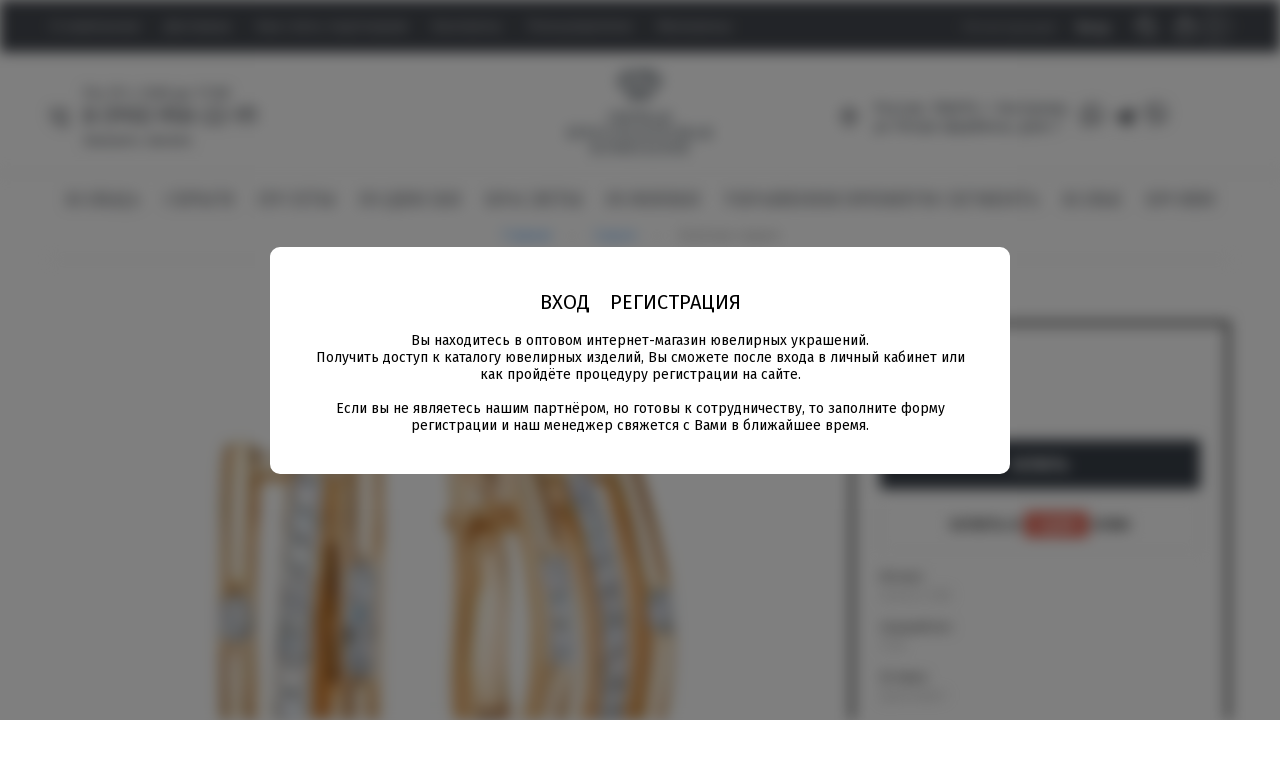

--- FILE ---
content_type: text/html; charset=utf-8
request_url: https://pbk-j.ru/magazin/product/zolotye-sergi-2023
body_size: 13224
content:

	<!doctype html>
<html lang="ru">
<head>
<meta charset="utf-8">
<meta name="robots" content="all"/>
<title>Золотые серьги</title>
<meta name="description" content="Золотые серьги">
<meta name="keywords" content="Золотые серьги">
<meta name="SKYPE_TOOLBAR" content="SKYPE_TOOLBAR_PARSER_COMPATIBLE">
<meta name="viewport" content="width=device-width, initial-scale=1.0, maximum-scale=1.0, user-scalable=no">
<meta name="format-detection" content="telephone=no">
<meta http-equiv="x-rim-auto-match" content="none">

<link rel="stylesheet" href="/g/libs/jqueryui/datepicker/css/jquery-ui.css">
<link rel="stylesheet" href="/g/libs/lightgallery/v1.2.19/lightgallery.css">
<link href="https://fonts.googleapis.com/css?family=Fira+Sans:300,400,500,600,700,800,900&amp;subset=cyrillic,cyrillic-ext,latin-ext" rel="stylesheet">
<link href="https://fonts.googleapis.com/css?family=Prata&amp;subset=cyrillic,cyrillic-ext" rel="stylesheet">

<link rel="stylesheet" href="/g/libs/simplebar/css/simplebar.css">
<link rel="stylesheet" href="/g/libs/remodal/css/remodal.css">
<link rel="stylesheet" href="/g/libs/remodal/css/remodal-default-theme.css">

<script src="/g/libs/jquery/1.10.2/jquery.min.js" charset="utf-8"></script>
<script src="/g/libs/jqueryui/datepicker/js/jquery-ui.min.js" charset="utf-8"></script>

	<link rel="stylesheet" href="/g/css/styles_articles_tpl.css">
<meta name="google-site-verification" content="LulG7ZC9iC1-o2yf9Ux3bU5Tcvxe91IUaXGuO4BDq2A" />
<meta name="yandex-verification" content="7d3dd76e9041e4b9" />

            <!-- 46b9544ffa2e5e73c3c971fe2ede35a5 -->
            <script src='/shared/s3/js/lang/ru.js'></script>
            <script src='/shared/s3/js/common.min.js'></script>
        <link rel='stylesheet' type='text/css' href='/shared/s3/css/calendar.css' /><link rel='stylesheet' type='text/css' href='/shared/highslide-4.1.13/highslide.min.css'/>
<script type='text/javascript' src='/shared/highslide-4.1.13/highslide-full.packed.js'></script>
<script type='text/javascript'>
hs.graphicsDir = '/shared/highslide-4.1.13/graphics/';
hs.outlineType = null;
hs.showCredits = false;
hs.lang={cssDirection:'ltr',loadingText:'Загрузка...',loadingTitle:'Кликните чтобы отменить',focusTitle:'Нажмите чтобы перенести вперёд',fullExpandTitle:'Увеличить',fullExpandText:'Полноэкранный',previousText:'Предыдущий',previousTitle:'Назад (стрелка влево)',nextText:'Далее',nextTitle:'Далее (стрелка вправо)',moveTitle:'Передвинуть',moveText:'Передвинуть',closeText:'Закрыть',closeTitle:'Закрыть (Esc)',resizeTitle:'Восстановить размер',playText:'Слайд-шоу',playTitle:'Слайд-шоу (пробел)',pauseText:'Пауза',pauseTitle:'Приостановить слайд-шоу (пробел)',number:'Изображение %1/%2',restoreTitle:'Нажмите чтобы посмотреть картинку, используйте мышь для перетаскивания. Используйте клавиши вперёд и назад'};</script>
<link rel="icon" href="/favicon.jpg" type="image/jpeg">

<link rel='stylesheet' type='text/css' href='/t/images/__csspatch/2/patch.css'/>

<!--s3_require-->
<link rel="stylesheet" href="/g/basestyle/1.0.1/user/user.css" type="text/css"/>
<link rel="stylesheet" href="/g/basestyle/1.0.1/user/user.blue.css" type="text/css"/>
<script type="text/javascript" src="/g/basestyle/1.0.1/user/user.js" async></script>
<!--/s3_require-->
			
		
		
		
			<link rel="stylesheet" type="text/css" href="/g/shop2v2/default/css/theme.less.css">		
			<script type="text/javascript" src="/g/printme.js"></script>
		<script type="text/javascript" src="/g/shop2v2/default/js/tpl.js"></script>
		<script type="text/javascript" src="/g/shop2v2/default/js/baron.min.js"></script>
		
			<script type="text/javascript" src="/g/shop2v2/default/js/shop2.2.js"></script>
		
	<script type="text/javascript">shop2.init({"productRefs": {"1250461304":{"metall":{"105484100":["1733693304","1733693704","1733704104"]},"cvet_metalla":{"105487300":["1733693304"],"105487500":["1733693704"],"123358700":["1733704104"]},"srednij_ves":{"5.56":["1733693304","1733693704","1733704104"]},"vstavka":{"105484300":["1733693304","1733693704","1733704104"]},"ves_kamna":{"a853b9baad7de627d93a70aff0d8edcf":["1733693304","1733693704","1733704104"]},"dostavka":{"70fe838000b30e688fd38ffa8cfd1b62":["1733693304","1733693704","1733704104"]},"komplekt":{"1-707-10":["1733693304"],"1-707-20":["1733693704"],"1-707-30":["1733704104"]},"vid_izdelia_919":{"105485500":["1733693304","1733693704","1733704104"]}},"999633504":{"cvet_metalla":{"105487300":["1395418704"],"105487500":["1395419304"],"123358700":["1395419704"]},"dostavka":{"70fe838000b30e688fd38ffa8cfd1b62":["1395418704","1395419304","1395419704"]},"vid_izdelia":{"105484900":["1395418704","1395419304","1395419704"]},"razmer":{"105487700":["1395418704","1395419304","1395419704"]}}},"apiHash": {"getPromoProducts":"f354c607e9b1f233588d73d2e68be5f4","getSearchMatches":"8aaa96e2108b2edb8868d4bb2dafd5bb","getFolderCustomFields":"d3019efeae5e6a2cab326495b874633f","getProductListItem":"f1eb8b893ee31ea6c191807bac822d37","cartAddItem":"95e389a2097b107a257926d6699d4cdb","cartRemoveItem":"89271032f184dcf4d39556a1c041872c","cartUpdate":"7eac405b5311ea464fea77c9e8eb1c9b","cartRemoveCoupon":"39964b1295d68fcd6fd7f8ca24fcd730","cartAddCoupon":"868fc0daf035fbeb30134853c36edc6f","deliveryCalc":"1c39bda86d5a8234e1029d33427b4e9c","printOrder":"ff246c8fdbdfce2af3d78846cd3e2dc7","cancelOrder":"06f1c32d8675b499a7e1789890dde516","cancelOrderNotify":"d394e5a757b28f853a09cbae1f40dbe1","repeatOrder":"4189682f47a52a824e758a5edb5c9290","paymentMethods":"80715ee6fe53eac94239ad4453e117a6","compare":"8222401972be096ea1d72a972cd95c63"},"hash": null,"verId": 2347626,"mode": "product","step": "","uri": "/magazin","IMAGES_DIR": "/d/","my": {"show_sections":true,"lazy_load_subpages":true,"catalog_mode_on":true,"fix_lot":true,"modification":"\u0414\u0440\u0443\u0433\u0438\u0435 \u0446\u0432\u0435\u0442\u0430 \u0437\u043e\u043b\u043e\u0442\u0430","hide_in_search":["price","name","text","folders","vendors","new","special","per_page"],"gr_reg_pop_new":true},"shop2_cart_order_payments": 1,"cf_margin_price_enabled": 0,"maps_yandex_key":"","maps_google_key":""});</script>

    <link rel="stylesheet" href="/t/v2485/images/theme0/theme.scss.css">
<link rel="stylesheet" href="/t/v2485/images/css/site.addons.scss.css">

<style>

.product-list .product-image img {
    width: 100% !important;
    height: 100% !important;
    margin: 0 !important;
    object-fit: contain;
}

@media all and (max-width: 639px) {
	#shop2-msg {
		left: 50% !important;
		margin-left: -80px;
	}
}
</style>


<!--[if lt IE 10]>
<script src="/g/libs/ie9-svg-gradient/0.0.1/ie9-svg-gradient.min.js"></script>
<script src="/g/libs/jquery-placeholder/2.0.7/jquery.placeholder.min.js"></script>
<script src="/g/libs/jquery-textshadow/0.0.1/jquery.textshadow.min.js"></script>
<script src="/g/s3/misc/ie/0.0.1/ie.js"></script>
<![endif]-->
<!--[if lt IE 9]>
<script src="/g/libs/html5shiv/html5.js"></script>
<![endif]-->


<link rel="stylesheet" href="/t/v2485/images/first_screen.scss.css">
</head>
<body class="site">

	
			
					<div class="popup_autorization">
				<div class="popup_inner">
					<div class="login-btns">
						<a href="#login-form" class="login-btns__ent">ВХОД</a> 
													<a href="#reg-form" class="login-btns__reg" data-page="/users/register">РЕГИСТРАЦИЯ</a>
													<span>Вы находитесь в оптовом интернет-магазин ювелирных украшений.<br />
Получить доступ к каталогу ювелирных изделий, Вы сможете после входа в личный кабинет или как пройдёте процедуру регистрации на сайте. <br />
<br />
Если вы не являетесь нашим партнёром, но готовы к сотрудничеству, то заполните форму регистрации и наш менеджер свяжется с Вами в ближайшее время.</span>
					</div>
				</div>
			</div>
			
		
	
	
	<div class="site__wrapper"   style="filter: blur(7px);"  >
		<div class="full-search">
			<span class="full-search__close">&nbsp;</span>
			<div class="full-search__inner">
				
	
<div class="shop2-block search-form ">
	<div class="search-rows">
		<form action="/magazin/search" enctype="multipart/form-data">
			<input type="hidden" name="sort_by" value=""/>
			
			
			
							<div class="row">
					<label class="row-title" for="shop2-article">Артикул:</label>
					<div class="row-body gr-style">
						<input type="text" name="search_text" id="shop2-article" value="" />
					</div>
				</div>
			
			
			
			
						<div id="shop2_search_global_fields">
				
						
			
												<div class="row">
						<div class="row-title">Цвет металла:</div>
						<div class="row-body gr-style">
							<select name="s[cvet_metalla]">
								<option value="">Все</option>
																	<option value="105487300">Красный</option>
																	<option value="105487500">Белый</option>
																	<option value="105494500">Комбинированный</option>
																	<option value="123358700">Желтый</option>
															</select>
						</div>
					</div>
							

																					</div>
						
			
																				
			

			
			<div class="row-btn">
				<button type="submit" class="search-btn gr-btn1">Найти</button>
			</div>
		<re-captcha data-captcha="recaptcha"
     data-name="captcha"
     data-sitekey="6LcYvrMcAAAAAKyGWWuW4bP1De41Cn7t3mIjHyNN"
     data-lang="ru"
     data-rsize="invisible"
     data-type="image"
     data-theme="light"></re-captcha></form>
	</div>
</div><!-- Search Form -->			</div>
		</div>

		<div class="mobile-folders">
			<span class="folders-close">&nbsp;</span>
			<div class="mobile-folders__wrapper">
				<div class="mobile-folders__wrap">
					<div class="mobile-cabinet">
						<a href="#">Личный кабинет</a>
					</div>
					<div class="mobile-folders__inner"></div>
				</div>
			</div>
			<div class="mobile-login">
				<span class="mobile-login__back">НАЗАД</span>
				<span class="mobile-login__reg">РЕГИСТРАЦИЯ</span>
			</div>
			<div class="mobile-reg">
				<span class="mobile-reg__back">НАЗАД</span>
			</div>
		</div>

		<header role="banner" class="site-header">
			<div class="site-header__top">
				<div class="site-header__top_inner">
					<div class="site-header__mid">
						<nav class="top-nav">
														    <ul class="top-nav__menu menu-default">
							        							
							            							
							            							                <li class=""><a href="/o-kompanii">О компании</a>
							            							            							
							        							
							            							                							                        </li>
							                    							                							            							
							            							                <li class=""><a href="/dostavka">Доставка</a>
							            							            							
							        							
							            							                							                        </li>
							                    							                							            							
							            							                <li class=""><a href="/kak-stat-partnerom">Как стать партнером</a>
							            							            							
							        							
							            							                							                        </li>
							                    							                							            							
							            							                <li class=""><a href="/kontakty">Контакты</a>
							            							            							
							        							
							            							                							                        </li>
							                    							                							            							
							            							                <li class=""><a href="/users">Пользователи</a>
							            							            							
							        							
							            							                							                        </li>
							                    							                							            							
							            							                <li class=""><a href="/magazin_partner">Магазины</a>
							            							            							
							        							        </li>
							    </ul>
							    													</nav>
					</div>
					<div class="site-header__left">
						<div class="mobile-btns">
							<span class="menu-burger">&nbsp;</span>
							<span class="folders-burger">Каталог товаров</span>
						</div>
						<div class="login-btns">
														<a href="#reg-form" class="login-btns__reg" data-page="/users/register">Регистрация</a>
														<a href="#login-form" class="login-btns__ent">Вход</a>
						</div>
					</div>
					
					<div class="site-header__right">
						<div class="search-block">
							<span class="search-block__btn"></span>
						</div>
						<div class="cart-block">
															<div id="shop2-cart-preview">
	<a href="/magazin/cart">
		<span>0</span>
	</a>
</div><!-- Cart Preview -->													</div>
					</div>
				</div>
			</div>
			<div class="site-header__center">
				<div class="sv_block">
											<div class="top-block__item">
							<div class="time">Пн-Пт с 9:00 до 17:00</div>
							<div class="top-block__body">
								<div class="top-block__phones">
																			<div><a href="tel:8 (910) 950-22-91">8 (910) 950-22-91</a></div>
																	</div>
								<div class="top-block__btn"><a href="#callback">Заказать звонок</a></div>
							</div>
						</div>
									</div>
				<div class="site-header__center_logo">
											<div class="site-logo">
																					<a href="/">
								<img src="/thumb/2/jxpc4u2Qlea8J7bSUG-hBg/300c163/d/novyj.png" alt="" />
							</a>
						</div>
																			</div>
				<div class="ct_block">
												<div class="top-block__address">Россия, 156019, г. Кострома, ул Петра Щербины, дом 7</div>
																<div class="top-block__social">
						    								<a href="https://wa.me/+79109502291" target="_blank">
									<span>
										<img src="/thumb/2/KDlSsQBPmEZ9otLLctEsCA/30c30/d/whatsapp.svg" alt="wa" />
									</span>
								</a>
															<a href="https://t.me/+79109502291" target="_blank">
									<span>
										<img src="/thumb/2/KdvgBKPeI2qcLhzVk-TTdQ/30c30/d/telegram.svg" alt="tg" />
									</span>
								</a>
															<a href="https://viber.click/+79109502291" target="_blank">
									<span>
										<img src="/thumb/2/n2e-4bfcvqUHu88atOAPew/30c30/d/viber.svg" alt="vi" />
									</span>
								</a>
													</div>
									</div>
			</div>
			<div class="site-header__bottom">
				<div class="site-header__bottom_inner">
					<div class="site-folders">
						
						<ul class="site-folders__list menu-default">
													         						         						         						         						    						         						              						              						                   <li class="sublevel"><a class="hasArrow" href="/magazin/folder/kolca">Кольца<span class="folder-arrow"></span></a>
						              						         						         						         						         						    						         						              						                   						                        <ul>
						                            <li class="parentItem"><a href="/magazin/folder/kolca">Кольца</a></li>
						                    							              						              						                   <li class=""><a href="/magazin/folder/obruchalnye">Обручальные</a>
						              						         						         						         						         						    						         						              						                   						                        </li>
						                        						                   						              						              						                   <li class=""><a href="/magazin/folder/pomolvochnye">Помолвочные</a>
						              						         						         						         						         						    						         						              						                   						                        </li>
						                        						                   						              						              						                   <li class=""><a href="/magazin/folder/klassicheskie">Классические</a>
						              						         						         						         						         						    						         						              						                   						                        </li>
						                        						                   						              						              						                   <li class=""><a href="/magazin/folder/transformery">Трансформеры</a>
						              						         						         						         						         						    						         						              						                   						                        </li>
						                        						                   						              						              						                   <li class=""><a href="/magazin/folder/s-geometricheskim-dizajnom">Кольца с геометрическим дизайном</a>
						              						         						         						         						         						    						         						              						                   						                        </li>
						                        						                             </ul></li>
						                        						                   						              						              						                   <li class="sublevel"><a class="hasArrow" href="/magazin/folder/sergi">Серьги<span class="folder-arrow"></span></a>
						              						         						         						         						         						    						         						              						                   						                        <ul>
						                            <li class="parentItem"><a href="/magazin/folder/sergi">Серьги</a></li>
						                    							              						              						                   <li class=""><a href="/magazin/folder/klassicheskie-1">Классические</a>
						              						         						         						         						         						    						         						              						                   						                        </li>
						                        						                   						              						              						                   <li class=""><a href="/magazin/folder/sergi-s-podvesnym-elementom">Серьги с подвесным элементом</a>
						              						         						         						         						         						    						         						              						                   						                        </li>
						                        						                   						              						              						                   <li class=""><a href="/magazin/folder/trendovye-sergi-s-geometricheskim-dizajnom">Трендовые серьги с геометрическим дизайном</a>
						              						         						         						         						         						    						         						              						                   						                        </li>
						                        						                   						              						              						                   <li class=""><a href="/magazin/folder/kongo">Конго</a>
						              						         						         						         						         						    						         						              						                   						                        </li>
						                        						                   						              						              						                   <li class=""><a href="/magazin/folder/dlinnye-sergi">Длинные серьги</a>
						              						         						         						         						         						    						         						              						                   						                        </li>
						                        						                             </ul></li>
						                        						                   						              						              						                   <li class="sublevel"><a class="hasArrow" href="/magazin/folder/pusety">Пусеты<span class="folder-arrow"></span></a>
						              						         						         						         						         						    						         						              						                   						                        <ul>
						                            <li class="parentItem"><a href="/magazin/folder/pusety">Пусеты</a></li>
						                    							              						              						                   <li class=""><a href="/magazin/folder/klassicheskie-2">Классические</a>
						              						         						         						         						         						    						         						              						                   						                        </li>
						                        						                   						              						              						                   <li class=""><a href="/magazin/folder/transformery-1">Трансформеры</a>
						              						         						         						         						         						    						         						              						                   						                        </li>
						                        						                             </ul></li>
						                        						                   						              						              						                   <li class="sublevel"><a class="hasArrow" href="/magazin/folder/podveski">Подвески<span class="folder-arrow"></span></a>
						              						         						         						         						         						    						         						              						                   						                        <ul>
						                            <li class="parentItem"><a href="/magazin/folder/podveski">Подвески</a></li>
						                    							              						              						                   <li class=""><a href="/magazin/folder/klassicheskie-3">Классические</a>
						              						         						         						         						         						    						         						              						                   						                        </li>
						                        						                   						              						              						                   <li class=""><a href="/magazin/folder/dekorativnye-kresty">Декоративные кресты</a>
						              						         						         						         						         						    						         						              						                   						                        </li>
						                        						                   						              						              						                   <li class=""><a href="/magazin/folder/podveski-begunki">Подвески бегунки</a>
						              						         						         						         						         						    						         						              						                   						                        </li>
						                        						                             </ul></li>
						                        						                   						              						              						                   <li class="sublevel"><a class="hasArrow" href="/magazin/folder/braslety">Браслеты<span class="folder-arrow"></span></a>
						              						         						         						         						         						    						         						              						                   						                        <ul>
						                            <li class="parentItem"><a href="/magazin/folder/braslety">Браслеты</a></li>
						                    							              						              						                   <li class=""><a href="/magazin/folder/zhestkie">Жесткие</a>
						              						         						         						         						         						    						         						              						                   						                        </li>
						                        						                   						              						              						                   <li class=""><a href="/magazin/folder/zhestkie-1">Классические</a>
						              						         						         						         						         						    						         						              						                   						                        </li>
						                        						                             </ul></li>
						                        						                   						              						              						                   <li class=""><a href="/magazin/folder/novinki">Новинки</a>
						              						         						         						         						         						    						         						              						                   						                        </li>
						                        						                   						              						              						                   <li class="sublevel"><a class="hasArrow" href="/magazin/folder/ukrasheniya-premium-segmenta">Украшения премиум сегмента<span class="folder-arrow"></span></a>
						              						         						         						         						         						    						         						              						                   						                        <ul>
						                            <li class="parentItem"><a href="/magazin/folder/ukrasheniya-premium-segmenta">Украшения премиум сегмента</a></li>
						                    							              						              						                   <li class=""><a href="/magazin/folder/kolca-1">Кольца</a>
						              						         						         						         						         						    						         						              						                   						                        </li>
						                        						                   						              						              						                   <li class=""><a href="/magazin/folder/sergi-1">Серьги</a>
						              						         						         						         						         						    						         						              						                   						                        </li>
						                        						                             </ul></li>
						                        						                   						              						              						                   <li class=""><a href="/magazin/folder/kole">Колье</a>
						              						         						         						         						         						    						         						              						                   						                        </li>
						                        						                   						              						              						                   <li class=""><a href="/magazin/folder/zolotaya-brosh">Броши</a>
						              						         						         						         						         						    						    						    </li>
						</ul>

					</div>
				</div>
			</div>
		</header> <!-- .site-header -->

		<div class="site-container">
			<div class="site-container__inner">
				
								
				
								
								
				
								
								<main role="main" class="site-main">

					<div class="site-main__inner">
													<div class="site-path-wrap">
								<span class="site-path-btn">&nbsp;</span>
								<div class="site-path-popup">
									
<div class="site-path" data-url="/"><a href="/">Главная</a> <span class='path-marker'>&nbsp;</span> <a href="/magazin/folder/sergi">Серьги</a> <span class='path-marker'>&nbsp;</span> Золотые серьги</div>								</div>
							</div>
						
						<h1>Золотые серьги</h1>						
																				
				<script src="/g/libs/jquery-match-height/0.7.2/jquery.matchHeight.min.js" charset="utf-8"></script>
				<script src="/g/libs/jquery-formstyler/1.7.4/jquery.formstyler.min.js" charset="utf-8"></script>
				<script src="/g/libs/nouislider/7.0.10/jquery.nouislider.all.min.js" charset="utf-8"></script>
				<script src="/g/libs/jquery-responsive-tabs/1.6.3/jquery.responsiveTabs.min.js"></script>
				<script src="/g/libs/flexmenu/1.4.2/flexmenu.min.modern.js" charset="utf-8"></script>
				<script src="/g/libs/lightgallery/v1.2.19/lightgallery.js" charset="utf-8"></script>
				<script src="/g/libs/jquery-bgdsize/jquery.bgdsize.js" charset="utf-8"></script>
				<script src="/g/libs/jquery-slick/1.6.0/slick.min.js" charset="utf-8"></script>
				<script src="/g/templates/shop2/2.79.2/js/animit.js"></script>
				<script src="/g/templates/shop2/2.79.2/js/waslide.js"></script>
				<script src="/g/libs/remodal/js/remodal.js" charset="utf-8"></script>
				<script src="/g/templates/shop2/widgets/js/timer.js" charset="utf-8"></script>
				<script src="/g/libs/simplebar/js/simplebar.js" charset="utf-8"></script>
				
				<script src="/g/templates/shop2/2.94.2/js/s3.form.js" charset="utf-8"></script>
								<script src="/t/v2485/images/js/disign.js" charset="utf-8"></script><link rel="stylesheet" href="/t/v2485/images/css/seo_optima_b.scss.css">
<script src="/t/v2485/images/js/seo_optima_b.js"></script>

<div class="cookies-warning cookies-block-js">
	<div class="cookies-warning__body">
		Этот сайт использует файлы cookie и метаданные. 
Продолжая просматривать его, вы соглашаетесь на использование нами файлов cookie и метаданных в соответствии 
с <a target="_blank" href="/politika-konfidencialnosti">Политикой конфиденциальности</a>. <br>
		<div class="cookies-warning__close gr-button-5 cookies-close-js">
			Продолжить
		</div>
	</div>
</div>	
	<div class="shop2-cookies-disabled shop2-warning hide"></div>
	
	
	
		
							
			
							
			
							
			
		
				
		<div class="card-page">



	<div class="card-page__inner">
											
		<div class="card-page__left">

			<div class="card-page__top">
				<div class="card-page__top_inner">
										<div class="product-label">
	                    	                    	                    	                    	                </div>
	                					<div class="card-slider">
						<div class="card-slider__inner">
							<div class="card-slider__item">
								<div class="card-slider__image">
																		<a href="/d/2-707-10.jpg">
										<img data-method="contain" src="/thumb/2/KukXYsE_G2TARNDk-7kDjQ/780r610/d/2-707-10.jpg" alt="Золотые серьги" title="Золотые серьги" />
									</a>
																	</div>
							</div>
													</div>
					</div>
				</div>
			</div>

				



	<div class="card-accord">
		
			<div class="card-accord__list">

								
									<div class="card-accord__item" id="shop2-tabs-1">
						<div class="card-accord__title">Параметры</div>
						<div class="card-accord__body params">
							<div class="shop2-product-params"><div class="param-item odd"><div class="param-title">Металл</div><div class="param-body">Золото 585</div></div><div class="param-item even"><div class="param-title">Цвет металла</div><div class="param-body">Красный</div></div><div class="param-item odd"><div class="param-title">Средний вес</div><div class="param-body">5.56 </div></div><div class="param-item even"><div class="param-title">Вставка</div><div class="param-body">Бриллиант</div></div><div class="param-item odd"><div class="param-title">Вес камня</div><div class="param-body">26 Бр Кр-57 3/5А 0.198ct</div></div></div>
						</div>
					</div>
								
									<div class="card-accord__item" id="shop2-tabs-3">
						<div class="card-accord__title">Другие цвета золота</div>
						<div class="card-accord__body">
							<div class="kinds-block first">
								<div class="kinds-block__list">
										
<div class="kinds-block__item">
	
			<div class="kind-image">
									<a href="/magazin/product/zolotye-sergi-2025"><img src="/thumb/2/8h6tj4WkAgaSIohtC0IeFQ/350r280/d/2-707-20.jpg" alt="Золотые серьги" title="Золотые серьги" /></a>
													<div class="kind-price">
																		</div>
							</div>
			<div class="kind-details">
				<div class="kind-name"><a href="/magazin/product/zolotye-sergi-2025">Золотые серьги</a></div>
													<div class="shop2-product-params"><div class="param-item odd"><div class="param-title">Металл</div><div class="param-body">Золото 585</div></div><div class="param-item even"><div class="param-title">Цвет металла</div><div class="param-body">Белый</div></div><div class="param-item odd"><div class="param-title">Средний вес</div><div class="param-body">5.56 </div></div><div class="param-item even"><div class="param-title">Вставка</div><div class="param-body">Бриллиант</div></div><div class="param-item odd"><div class="param-title">Вес камня</div><div class="param-body">26 Бр Кр-57 3/5А 0.198ct</div></div></div>							</div>
	</div>	
<div class="kinds-block__item">
	
			<div class="kind-image">
									<a href="/magazin/product/zolotye-sergi-2027"><img src="/thumb/2/31ROX7B7rIaeYWjGzCZMVQ/350r280/d/2-707-30.jpg" alt="Золотые серьги" title="Золотые серьги" /></a>
													<div class="kind-price">
																		</div>
							</div>
			<div class="kind-details">
				<div class="kind-name"><a href="/magazin/product/zolotye-sergi-2027">Золотые серьги</a></div>
													<div class="shop2-product-params"><div class="param-item even"><div class="param-title">Металл</div><div class="param-body">Золото 585</div></div><div class="param-item odd"><div class="param-title">Цвет металла</div><div class="param-body">Желтый</div></div><div class="param-item even"><div class="param-title">Средний вес</div><div class="param-body">5.56 </div></div><div class="param-item odd"><div class="param-title">Вставка</div><div class="param-body">Бриллиант</div></div><div class="param-item even"><div class="param-title">Вес камня</div><div class="param-body">26 Бр Кр-57 3/5А 0.198ct</div></div></div>							</div>
	</div>
								</div>
							</div>
						</div>
					</div>
				
				
				<div class="card-accord__item" id="shop2-tabs-18"><div class="card-accord__title">Доставка</div><div class="card-accord__body html-tab"><p><img alt="fgs16_delivery_ch1-lin" src="/d/fgs16_delivery_ch1-lin.svg" title="" />Доставка осуществляется специализированной транспортной компании &quot;СпецСвязь&quot; за наш счет. Перед отправкой посылки&nbsp; с вами свяжется менеджер для уточнения времени и места доставки.</p>

<p><img alt="fgs16_box_ch1-lin" src="/d/fgs16_box_ch1-lin.svg" title="" />Осуществляем подсортировку украшений в кратчайшие сроки. Принимаем заказы&nbsp;от одной штуки с доставкой за наш счёт.</p></div></div>

			</div><!-- Product Desc -->
		
			</div>

				
<div class="kinds-block second">
			<div class="kinds-block__title">
							Комплект
					</div>
		<div class="kinds-block__list">
								
<div class="kinds-block__item">
	
			<div class="kind-image">
									<a href="/magazin/product/zolotoe-kolco-1665"><img src="/thumb/2/lWGJM4ZQTFuSNEGDySvkSQ/350r280/d/1-707-10.jpg" alt="Золотое кольцо" title="Золотое кольцо" /></a>
													<div class="kind-price">
																		</div>
							</div>
			<div class="kind-details">
				<div class="kind-name"><a href="/magazin/product/zolotoe-kolco-1665">Золотое кольцо</a></div>
											</div>
	</div>					</div>
		<div class="kinds-block__more"><span class="gr-btn1">Показать все</span></div>
	</div>

		</div>

		<div class="card-page__right">
			
			<form 
				method="post" 
				action="/magazin?mode=cart&amp;action=add" 
				accept-charset="utf-8"
				class="shop2-product">
				<input type="hidden" name="kind_id" value="1733693304"/>
				<input type="hidden" name="product_id" value="1250461304"/>
				<input type="hidden" name="meta" value='{&quot;metall&quot;:[&quot;105484100&quot;],&quot;cvet_metalla&quot;:[&quot;105487300&quot;],&quot;srednij_ves&quot;:&quot;5.56&quot;,&quot;vstavka&quot;:[&quot;105484300&quot;],&quot;ves_kamna&quot;:&quot;26 \u0411\u0440 \u041a\u0440-57 3\/5\u0410 0.198ct&quot;,&quot;komplekt&quot;:&quot;1-707-10&quot;,&quot;vid_izdelia_919&quot;:[&quot;105485500&quot;]}'/>

				<div class="shop2-product__top">
										
	
					
	
	
					<div class="shop2-product-article"><span>Артикул:</span> 2-707-10</div>
	
												<div class="product-price">
																					</div>
					
					<div class="product-dop">
		                																					
						        																										
																	
																													
						        																										
																	
																													
						        																										
																	
																													
						        																										
																	
																													
						        																										
																	
																													
						        																													
						        																										
																	
																													
						        																										
																	
																							            </div>
					
								            
				
	<div class="product-amount">
					<div class="amount-title">Количество:</div>
							<div class="shop2-product-amount">
				<button type="button" class="amount-minus">&#8722;</button><input type="text" name="amount" data-kind="1733693304"  data-min="1" data-multiplicity="" maxlength="4" value="1" /><button type="button" class="amount-plus">&#43;</button>
			</div>
						</div>
			            <div class="shop2-product__btns">
			            									
			<button class="shop-product-btn type-3 buy" type="submit">
			<span>Купить</span>
		</button>
	
<input type="hidden" value="Золотые серьги" name="product_name" />
<input type="hidden" value="https://pbk-j.ru/magazin/product/zolotye-sergi-2023" name="product_link" />								<a class="one-click-popup-btn gr-btn2" href="#one-click">КУПИТЬ В <span>ОДИН</span> КЛИК</a>
															
						</div>
										
 
		
			<div class="shop2-product-options"><div class="option-item even"><div class="option-title">Металл</div><div class="option-body gr-style">Золото 585</div></div><div class="option-item odd"><div class="option-title">Средний вес</div><div class="option-body">5.56 </div></div><div class="option-item even"><div class="option-title">Вставка</div><div class="option-body gr-style">Бриллиант</div></div><div class="option-item odd"><div class="option-title">Вес камня</div><div class="option-body">26 Бр Кр-57 3/5А 0.198ct</div></div></div>
	
				</div>

				<div class="shop2-product__bottom">
					
											
					
											<div class="yashare">
							<div class="yashare__title"><span>Поделиться в соц. сетях</span></div>
							<div class="yashare__body">
																<script src="https://yastatic.net/share2/share.js"></script>
								<div class="ya-share2" data-curtain data-shape="round" data-services="messenger,vkontakte,odnoklassniki,telegram"></div>
							</div>
						</div>
					
				</div>


			<re-captcha data-captcha="recaptcha"
     data-name="captcha"
     data-sitekey="6LcYvrMcAAAAAKyGWWuW4bP1De41Cn7t3mIjHyNN"
     data-lang="ru"
     data-rsize="invisible"
     data-type="image"
     data-theme="light"></re-captcha></form><!-- Product -->

		</div>

	</div>
</div>
	


	
													

					</div>

				</main>
																
				
			
			</div>
		</div>

		<footer role="contentinfo" class="site-footer">
			
			<div class="site-footer__top">
				<div class="site-footer__top_inner">

					<span class="link-top">&nbsp;</span>

					<div class="footer-block">
						
													<div class="footer-block__item">
								<div class="footer-block__title"><span>Адрес:</span></div>
								<div class="footer-block__body">
									<div class="footer-block__address">Россия, 156019, г. Кострома, ул Петра Щербины, дом 7</div>
									<div class="footer-block__mail"><a href="mailto:pbkzoloto@yandex.ru">pbkzoloto@yandex.ru</a></div>
								</div>
							</div>
												
													<div class="footer-block__item">
								<div class="footer-block__title"><span>Телефон:</span></div>
								<div class="footer-block__body">
									<div class="footer-block__phones">
																					<div><a href="tel:8 (910) 950-22-91">8 (910) 950-22-91</a></div>
																			</div>
									<div class="footer-block__btn"><a href="#callback">ОБРАТНЫЙ ЗВОНОК</a></div>
								</div>
							</div>
												
													<div class="footer-block__item">
								<div class="footer-block__title"><span>Следуй за нами:</span></div>
								<div class="footer-block__body">
									<div class="footer-block__social">
									    											<a href="https://wa.me/+79109502291" target="_blank">
												<span>
													<img src="/thumb/2/KDlSsQBPmEZ9otLLctEsCA/30c30/d/whatsapp.svg" alt="wa" />
												</span>
											</a>
																					<a href="https://t.me/+79109502291" target="_blank">
												<span>
													<img src="/thumb/2/KdvgBKPeI2qcLhzVk-TTdQ/30c30/d/telegram.svg" alt="tg" />
												</span>
											</a>
																					<a href="https://viber.click/+79109502291" target="_blank">
												<span>
													<img src="/thumb/2/n2e-4bfcvqUHu88atOAPew/30c30/d/viber.svg" alt="vi" />
												</span>
											</a>
																			</div>
								</div>
							</div>
												
						
					</div>

				</div>
			</div>

			<div class="site-footer__bottom">
				<div class="site-footer__bottom_inner">
					<div class="footer-site-name">
									            			            			            			            Первая Бриллиантовая
			            <br><a class="privacy_policy" href="/politika-konfidencialnosti">Политика конфиденциальности</a>
					</div>
					<div class="footer-counters">
						<!-- Yandex.Metrika counter -->
<script type="text/javascript" >
   (function(m,e,t,r,i,k,a){m[i]=m[i]||function(){(m[i].a=m[i].a||[]).push(arguments)};
   m[i].l=1*new Date();
   for (var j = 0; j < document.scripts.length; j++) {if (document.scripts[j].src === r) { return; }}
   k=e.createElement(t),a=e.getElementsByTagName(t)[0],k.async=1,k.src=r,a.parentNode.insertBefore(k,a)})
   (window, document, "script", "https://mc.yandex.ru/metrika/tag.js", "ym");

   ym(94226727, "init", {
        clickmap:true,
        trackLinks:true,
        accurateTrackBounce:true,
        webvisor:true,
        ecommerce:"dataLayer"
   });
</script>
<noscript><div><img src="https://mc.yandex.ru/watch/94226727" style="position:absolute; left:-9999px;" alt="" /></div></noscript>
<!-- /Yandex.Metrika counter -->
<!--__INFO2026-01-31 01:55:39INFO__-->

					</div>
											<div class="footer-copyright">
							<span style='font-size:14px;' class='copyright'><!--noindex--><span style="text-decoration:underline; cursor: pointer;" onclick="javascript:window.open('https://megagr'+'oup.ru/landing-page?utm_referrer='+location.hostname)" class="copyright">создание лендинг пейдж</span> в megagroup.ru<!--/noindex--></span>
						</div>
									</div>
			</div>
		</footer> <!-- .site-footer -->
	</div>
	<div class="overlay">&nbsp;</div>
	<div class="remodal" data-remodal-id="callback" role="dialog">
		<button data-remodal-action="close" class="close__btn">&nbsp;</button>
		
<div class="tpl-anketa" data-api-url="/-/x-api/v1/public/?method=form/postform&param[form_id]=18632300&param[tpl]=global:form-2.2.94.tpl" data-api-type="form">
		<div class="tpl-anketa-title">ОБРАТНЫЙ ЗВОНОК</div>		<form method="post" action="/" data-s3-anketa-id="18632300">
		<input type="hidden" name="form_id" value="18632300">
		<input type="hidden" name="tpl" value="global:form-2.2.94.tpl">
		<input type="hidden" name="placeholdered_fields" value="">
		<div class="form-fields-wrap">
											        <div class="tpl-field type-text">
		          <div class="field-title">Ваше имя:</div>		          <div class="field-value">
		          			          	
		          				            	<input  type="text" size="30" maxlength="100" value="" name="d[0]" />
		            		            		          </div>
		        </div>
		        									        <div class="tpl-field type-text field-required">
		          <div class="field-title">E-mail: <span class="field-required-mark">*</span></div>		          <div class="field-value">
		          			          	
		          				            	<input  type="text" size="30" maxlength="100" value="" name="d[1]" />
		            		            		          </div>
		        </div>
		        									        <div class="tpl-field type-text field-required">
		          <div class="field-title">Телефон: <span class="field-required-mark">*</span></div>		          <div class="field-value">
		          			          	
		          				            	<input  type="text" size="30" maxlength="100" value="" name="d[2]" />
		            		            		          </div>
		        </div>
		        									        <div class="tpl-field type-text field-required">
		          <div class="field-title">Город: <span class="field-required-mark">*</span></div>		          <div class="field-value">
		          			          	
		          				            	<input  type="text" size="30" maxlength="100" value="" name="d[3]" />
		            		            		          </div>
		        </div>
		        									        <div class="tpl-field type-textarea">
		          <div class="field-title">Сообщение:</div>		          <div class="field-value">
		          			            
		            			            	<textarea  cols="50" rows="7" name="d[4]"></textarea>
		            		            		          </div>
		        </div>
		        									        <div class="tpl-field type-checkbox field-required">
		          		          <div class="field-value">
		          													<ul>
															<li>
									<input id="18632300-checkbox5" type="checkbox" value="Да" name="d[5]" />
									<label for="18632300-checkbox5">Я выражаю <a href="/users/agreement" onclick="window.open(this.href, '', 'resizable=no,status=no,location=no,toolbar=no,menubar=no,fullscreen=no,scrollbars=no,dependent=no,width=500,left=500,height=700,top=700'); return false;">согласие на передачу и обработку персональных данных</a> в соответствии с <a href="/politika-konfidencialnosti" onclick="window.open(this.href, '', 'resizable=no,status=no,location=no,toolbar=no,menubar=no,fullscreen=no,scrollbars=no,dependent=no,width=500,left=500,height=700,top=700'); return false;">Политикой конфиденциальности</a></label>
									</li>
													</ul>
							            		          </div>
		        </div>
		        						
										
			<div class="tpl-field tpl-field-button">
				<button type="submit" class="tpl-form-button"><span>Отправить</span></button>
			</div>
			<re-captcha data-captcha="recaptcha"
     data-name="captcha"
     data-sitekey="6LcYvrMcAAAAAKyGWWuW4bP1De41Cn7t3mIjHyNN"
     data-lang="ru"
     data-rsize="invisible"
     data-type="image"
     data-theme="light"></re-captcha></form>
				</div>
		
	</div>
	</div>

	<div class="remodal" data-remodal-id="one-click" role="dialog">
		<button data-remodal-action="close" class="close__btn">&nbsp;</button>
		
<div class="tpl-anketa" data-api-url="/-/x-api/v1/public/?method=form/postform&param[form_id]=18632100&param[tpl]=global:form-2.2.94.tpl" data-api-type="form">
		<div class="tpl-anketa-title">Заказать</div>		<form method="post" action="/" data-s3-anketa-id="18632100">
		<input type="hidden" name="form_id" value="18632100">
		<input type="hidden" name="tpl" value="global:form-2.2.94.tpl">
		<input type="hidden" name="placeholdered_fields" value="">
		<div class="form-fields-wrap">
											        <div class="tpl-field type-text">
		          <div class="field-title">Имя:</div>		          <div class="field-value">
		          			          	
		          				            	<input  type="text" size="30" maxlength="100" value="" name="d[0]" />
		            		            		          </div>
		        </div>
		        									        <div class="tpl-field type-text field-required">
		          <div class="field-title">Номер телефона: <span class="field-required-mark">*</span></div>		          <div class="field-value">
		          			          	
		          				            	<input  type="text" size="30" maxlength="100" value="" name="d[1]" />
		            		            		          </div>
		        </div>
		        									        <div class="tpl-field type-text field-required">
		          <div class="field-title">Город: <span class="field-required-mark">*</span></div>		          <div class="field-value">
		          			          	
		          				            	<input  type="text" size="30" maxlength="100" value="" name="d[2]" />
		            		            		          </div>
		        </div>
		        									        <div class="tpl-field type-textarea">
		          <div class="field-title">Комментарий:</div>		          <div class="field-value">
		          			            
		            			            	<textarea  cols="50" rows="7" name="d[3]"></textarea>
		            		            		          </div>
		        </div>
		        									        <div class="tpl-field type-hidden">
		          <div class="field-title">IP-адрес заказчика:</div>		          <div class="field-value">
		          			            	<input  type="hidden" name="d[4]" value="3.22.101.82">
		            		            		          </div>
		        </div>
		        									        <div class="tpl-field type-hidden">
		          <div class="field-title">Название товара:</div>		          <div class="field-value">
		          			            	<input class="productName" type="hidden" name="d[5]" value="">
		            		            		          </div>
		        </div>
		        									        <div class="tpl-field type-hidden">
		          <div class="field-title">Ссылка на страницу товара:</div>		          <div class="field-value">
		          			            	<input class="productLink" type="hidden" name="d[6]" value="">
		            		            		          </div>
		        </div>
		        									        <div class="tpl-field type-checkbox field-required">
		          		          <div class="field-value">
		          													<ul>
															<li>
									<input id="18632100-checkbox7" type="checkbox" value="Да" name="d[7]" />
									<label for="18632100-checkbox7">Я выражаю <a href="/users/agreement" onclick="window.open(this.href, '', 'resizable=no,status=no,location=no,toolbar=no,menubar=no,fullscreen=no,scrollbars=no,dependent=no,width=500,left=500,height=700,top=700'); return false;">согласие на передачу и обработку персональных данных</a> в соответствии с <a href="/politika-konfidencialnosti" onclick="window.open(this.href, '', 'resizable=no,status=no,location=no,toolbar=no,menubar=no,fullscreen=no,scrollbars=no,dependent=no,width=500,left=500,height=700,top=700'); return false;">Политикой конфиденциальности</a></label>
									</li>
													</ul>
							            		          </div>
		        </div>
		        						
										
			<div class="tpl-field tpl-field-button">
				<button type="submit" class="tpl-form-button"><span>Отправить</span></button>
			</div>
			<re-captcha data-captcha="recaptcha"
     data-name="captcha"
     data-sitekey="6LcYvrMcAAAAAKyGWWuW4bP1De41Cn7t3mIjHyNN"
     data-lang="ru"
     data-rsize="invisible"
     data-type="image"
     data-theme="light"></re-captcha></form>
				</div>
		
	</div>
	</div>

	<div class="remodal" data-remodal-id="login-form" role="dialog">
		<button data-remodal-action="close" class="close__btn">&nbsp;</button>
		<div class="login-form">
	<div class="login-form__inner">
					<form method="post" action="/users">
				<input type="hidden" name="mode" value="login" />
				<div class="login-form__title">Войти в личный кабинет</div>
				<div class="login-form__rows">
					<div class="row tpl-field">
						<label class="row-title" for="login">Логин или e-mail:</label>
						<label class="field text">
							<input type="text" name="login" id="login" tabindex="1" value="" />
						</label>
					</div>
					<div class="row tpl-field">
						<label class="row-title" for="password">Пароль:</label>
						<label class="field password">
							<input type="password" name="password" id="password" tabindex="2" value="" />
						</label>
					</div>
				</div>
				<div class="login-form__btns">
					<button type="submit" class="gr-btn1" tabindex="3">Войти</button>
					<div class="login-form__btns_in">
						<a href="/users/forgot_password" class="forgot">Забыли пароль?</a>
						<span></span>
						<a href="/users/register" class="register">Регистрация</a>
					</div>
				</div>
			<re-captcha data-captcha="recaptcha"
     data-name="captcha"
     data-sitekey="6LcYvrMcAAAAAKyGWWuW4bP1De41Cn7t3mIjHyNN"
     data-lang="ru"
     data-rsize="invisible"
     data-type="image"
     data-theme="light"></re-captcha></form>

					
	</div>
</div>	</div>


	<div class="remodal" data-remodal-id="reg-form" role="dialog" data-remodal-options="hashTracking: false">
		<button data-remodal-action="close" class="close__btn">&nbsp;</button>
		
		<div class="reg-form__title">Регистрация</div>
		
		<div class="popup-content"></div>
	</div>
	
		<div class="sample-popup2">
		<div class="sample-popup-in2">
	        <div class="sample-close2"><button data-remodal-action="close" class="close__btn">&nbsp;</button></div>
			<div class="sample-popup-inner"></div>
	    </div>
	</div>
<script src="/t/v2485/images/first_screen.js"></script>

<!-- assets.bottom -->
<!-- </noscript></script></style> -->
<script src="/my/s3/js/site.min.js?1769681696" ></script>
<script src="/my/s3/js/site/defender.min.js?1769681696" ></script>
<script >/*<![CDATA[*/
var megacounter_key="4e63bc845738869209ab9708ce396314";
(function(d){
    var s = d.createElement("script");
    s.src = "//counter.megagroup.ru/loader.js?"+new Date().getTime();
    s.async = true;
    d.getElementsByTagName("head")[0].appendChild(s);
})(document);
/*]]>*/</script>
<script >/*<![CDATA[*/
$ite.start({"sid":2329555,"vid":2347626,"aid":2782018,"stid":4,"cp":21,"active":true,"domain":"pbk-j.ru","lang":"ru","trusted":false,"debug":false,"captcha":3});
/*]]>*/</script>
<!-- /assets.bottom -->
</body>
<!-- ID -->
</html>


--- FILE ---
content_type: text/css
request_url: https://pbk-j.ru/t/v2485/images/css/site.addons.scss.css
body_size: 1247
content:
@media (min-width: 1024px) {
  .top-block__inner {
    display: flex;
  }
  .top-block__inner .top-block__right {
    display: flex;
    flex-direction: column;
    justify-content: space-between;
  }
}
.product-list .product-name {
  display: flex;
  justify-content: space-between;
}
.product-name span {
  padding-left: 10px;
  color: #696969;
  font-size: 13px;
  font-weight: 300;
}
@media screen and (min-width: 0) and (max-width: 480px) {
  .product-name span {
    font-size: 12px;
  }
}
.shop-product-btn.buy, .clean-button a {
  background: #394049;
  color: #fff;
}
.shop-product-btn.buy:hover, .clean-button a:hover {
  color: #394049;
  box-shadow: 0 14px 10px -14px rgba(0, 0, 0, 0.13), inset 0 0 0 2px #394049;
}
.clean-button a, .text-center .shop2-btn {
  background: #394049;
  color: #fff;
}
.clean-button a:hover, .text-center .shop2-btn:hover {
  background: #fff;
  color: #394049;
  box-shadow: 0 14px 10px -14px rgba(0, 0, 0, 0.13), inset 0 0 0 2px #394049;
}
.shop2-product .yashare__title span {
  background: #394049;
  color: #fff;
}
.shop2-product .yashare__body {
  box-shadow: inset 0 0 0 4px #394049, 0 26px 14px -24px rgba(0, 0, 0, 0.13);
}
body .cookies-warning__close {
  background: #394049 !important;
  color: #fff !important;
}
@media (max-width: 640px) {
  video {
    max-width: 100%;
    height: auto;
  }
}
body .cookies-warning__close:hover {
  color: #394049 !important;
  background: #fff !important;
  box-shadow: 0 14px 10px -14px rgba(0, 0, 0, 0.13), inset 0 0 0 2px #394049 !important;
}
.subscription .tpl-anketa .tpl-field.type-checkbox ul li label a {
  color: #999;
}
.login-form__inner p a {
  color: #000;
}
.popup_autorization .popup_inner .login-btns {
  border-radius: 10px;
  max-width: 660px;
}
.main-block .product-list .product-list__item .product-list__item_bottom {
  display: block !important;
  opacity: 1 !important;
  visibility: visible !important;
  position: relative;
}
.main-block .product-list .product-list__item {
  height: auto !important;
}
.main-block .product-list .product-list__item .product-list__item_bottom .product-list__item_in {
  display: block;
}
.popup_inner .login-btns a {
  color: #000;
}
.mobile-reg-content {
  padding-top: 20px;
}
.popup-content .reg-form__title, .mobile-reg-content .reg-form__title {
  text-align: left;
}
.popup-content .g-user-register-block__left .g-form-field__title, .mobile-reg-content .g-user-register-block__left .g-form-field__title {
  font-size: 14px;
  display: block;
  color: #444;
  font-weight: 400;
  line-height: 18px;
  padding-bottom: 4px;
  margin: 0;
  text-align: left;
}
.popup-content .g-user-register-block__left .g-form-field, .mobile-reg-content .g-user-register-block__left .g-form-field {
  text-align: left;
}
.popup-content .g-user-register-block__left .g-form-field__value, .mobile-reg-content .g-user-register-block__left .g-form-field__value {
  width: 100%;
}
.popup-content .g-user-register-block__left .g-form-control-text, .g-form-control-textarea, input[type=text][name="_cn"], .mobile-reg-content .g-user-register-block__left .g-form-control-text {
  height: 40px;
  width: 100%;
  font-size: 13px;
  color: #999;
  padding: 7px 15px;
  border: 2px solid #f0f0f0;
  background: #fff;
  outline: none;
  box-shadow: none;
  border-radius: 0;
  transition: all 0.3s;
  box-sizing: border-box;
}
.popup-content .g-user-register-block__left .g-form-row.g-form-row--submit, .mobile-reg-content .g-user-register-block__left .g-form-row.g-form-row--submit {
  padding: 15px 0 0 !important;
  text-align: left;
}
.popup-content .g-user-register-block__left .g-form-row--submit .g-user__button, .mobile-reg-content .g-user-register-block__left .g-form-row--submit .g-user__button {
  cursor: pointer;
  font-size: 14px;
  font-weight: 500;
  text-decoration: none;
  padding: 12px 20px 11px;
  text-align: center;
  vertical-align: top;
  display: inline-block;
  color: #444;
  background: #ffdea4;
  border: none;
  outline: none;
  box-shadow: none;
  border-radius: 0;
  text-transform: uppercase;
  transition: all 0.3s;
  box-sizing: border-box;
  margin: 0;
}
.popup-content .g-user-register-block__left .g-form-row--submit .g-user__button:hover, .mobile-reg-content .g-user-register-block__left .g-form-row--submit .g-user__button:hover {
  color: #222;
  background: #fff;
  box-shadow: 0 14px 10px -14px rgba(0, 0, 0, 0.13), inset 0 0 0 2px #ffdea4;
}
.popup-content .g-user-register-block__left .g-form-row--submit .g-user__button:active, .mobile-reg-content .g-user-register-block__left .g-form-row--submit .g-user__button:active {
  color: #222;
  background: #ffdea4;
  box-shadow: none;
}
.popup-content .g-user-register-block__right, .mobile-reg-content .g-user-register-block__right {
  text-align: left;
  padding-top: 30px;
}
.g-form-control-checkbox__label a {
  color: #000;
}


--- FILE ---
content_type: image/svg+xml
request_url: https://pbk-j.ru/t/v2485//images/location.svg
body_size: 347
content:
<svg xmlns="http://www.w3.org/2000/svg" width="16" height="19" viewBox="0 0 16 19">
  <defs>
    <style>
      .cls-1 {
        fill: #454950;
        fill-rule: evenodd;
      }
    </style>
  </defs>
  <path id="location.svg" class="cls-1" d="M1337.21,119.125a3.228,3.228,0,0,1-4.42,0c-2.16-2.04-5.79-6.079-5.79-10.212a8,8,0,0,1,16,0C1343,113.046,1339.37,117.085,1337.21,119.125ZM1335,102.583a6.372,6.372,0,0,0-6.4,6.33c0,3.542,3.32,7.2,5.3,9.066a1.6,1.6,0,0,0,2.2,0c1.98-1.866,5.3-5.524,5.3-9.066A6.372,6.372,0,0,0,1335,102.583Zm0,10.288a3.959,3.959,0,1,1,4-3.959A3.981,3.981,0,0,1,1335,112.871Zm0-6.334a2.375,2.375,0,1,0,2.4,2.375A2.393,2.393,0,0,0,1335,106.537Z" transform="translate(-1327 -101)"/>
</svg>


--- FILE ---
content_type: image/svg+xml
request_url: https://pbk-j.ru/t/images/__csspatch/2/48a1796fe651245035b927335aa1c0b8.svg
body_size: 239
content:
<?xml version="1.0" encoding="utf-8"?>
<svg version="1.1" baseProfile="full" xmlns="http://www.w3.org/2000/svg" xmlns:xlink="http://www.w3.org/1999/xlink" xmlns:ev="http://www.w3.org/2001/xml-events" xml:space="preserve" x="0px" y="0px" width="23px" height="14px"  viewBox="0 0 23px 14px" preserveAspectRatio="none" shape-rendering="geometricPrecision"><path xmlns="http://www.w3.org/2000/svg" fill="rgb(57, 64, 73)" d="M22.891,12.036 L11.879,0.559 L0.868,12.036 L2.262,13.499 L11.879,3.474 L21.497,13.499 L22.891,12.036 Z"/></svg>

--- FILE ---
content_type: application/javascript
request_url: https://pbk-j.ru/t/v2485/images/first_screen.js
body_size: 917
content:
;(function($) {
	'use strict';
	
	$(function(){
		
		$('.s_btn').on('click', function(e) {
			$.ajax({
				url: $(this).data('api-url'),
				dataType: 'json',
				success: function(response) {
					if (!response.result.error) {
						
						$('.sample-popup-inner .tpl-anketa').remove();
						$(response.result.html).appendTo('.sample-popup-inner');

						s3From.initForms($('.sample-popup-inner'));
						
						$('.sample-popup2').addClass('opened');
					
					}
				}
			});
		});
		
		$('.sample-close2').on('click', function(){
			$('.sample-popup2').removeClass('opened');
		});
		
		$(document).click(function(event) {
			if ($(event.target).closest(".s_btn").length || $(event.target).closest(".sample-popup-in2").length) return;
			$('.sample-popup2').removeClass('opened');
		});
        
        $('html').on('keyup', function(event) {
	        if (event.keyCode == 27) {
	            $('.sample-popup2').removeClass('opened');
	        }
	    });
		
	});
	
})(jQuery);

;(function($) {
	'use strict';
	
	$(function(){
		
		$('.section-cols__right-col').slick({
			dots: false,
			arrows: true,
			loop: true,
			infinite: false,
			speed: 800,
			autoplay: true,
			draggable: true,
			autoplaySpeed: $('.section-cols__right-col').attr('data-speed'),
			slidesToShow: 1,
			fade: true,
			cssEase: 'linear'
		});
		
	});
	
})(jQuery);




$(document).ready(function() {
    var maxHeight = 0;
    $('').each(function() {
        var imgHeight = $(this).height(); // Получаем высоту текущего изображения
        if (imgHeight > maxHeight) {
            maxHeight = imgHeight; // Обновляем максимальную высоту
        }
    });
    $('.section-cols__right-image').height(maxHeight);
});


$(document).ready(function() {
    var $blocks = $('.section-cols__right-image img');
    
    // Инициализируем переменную для хранения минимальной высоты
    var minHeight = Infinity;

    // Перебираем каждый блок и находим минимальную высоту
    $blocks.each(function() {
        var height = $(this).height();
        if (height < minHeight) {
            minHeight = height;
        }
    });
    $('.section-cols__right-image, .section-cols__right-image img, .section-cols__right-image video').css('height',minHeight);
});

--- FILE ---
content_type: image/svg+xml
request_url: https://pbk-j.ru/t/v2485//images/search.svg
body_size: 326
content:
<svg xmlns="http://www.w3.org/2000/svg" width="19" height="19" viewBox="0 0 19 19">
  <defs>
    <style>
      .cls-1 {
        fill: #fff;
        fill-rule: evenodd;
      }
    </style>
  </defs>
  <path id="search.svg" class="cls-1" d="M1477.76,35.768a0.769,0.769,0,0,1-.56.232,0.8,0.8,0,0,1-.56-0.232l-3.37-3.372a8.717,8.717,0,1,1,1.12-1.119l3.37,3.372A0.79,0.79,0,0,1,1477.76,35.768ZM1467.7,18.583a7.125,7.125,0,1,0,4.84,12.325,0.936,0.936,0,0,1,.14-0.218,1.041,1.041,0,0,1,.22-0.145,7.059,7.059,0,0,0,1.93-4.837A7.136,7.136,0,0,0,1467.7,18.583Zm0,3.167a3.966,3.966,0,0,0-3.96,3.958,0.79,0.79,0,1,1-1.58,0,5.55,5.55,0,0,1,5.54-5.542A0.792,0.792,0,0,1,1467.7,21.75Z" transform="translate(-1459 -17)"/>
</svg>


--- FILE ---
content_type: image/svg+xml
request_url: https://pbk-j.ru/t/v2485/images/path__dots.svg
body_size: 137
content:
<svg xmlns="http://www.w3.org/2000/svg" xmlns:xlink="http://www.w3.org/1999/xlink" width="24" height="5" viewBox="0 0 24 5"><defs><path id="w3kaa" d="M368.5 207.5a2.5 2.5 0 1 1 5 0 2.5 2.5 0 0 1-5 0zm9 0a2.5 2.5 0 1 1 5 0 2.5 2.5 0 0 1-5 0zm9 0a2.5 2.5 0 1 1 5 0 2.5 2.5 0 0 1-5 0z"/></defs><g><g transform="translate(-368 -205)"><use fill="#444" xlink:href="#w3kaa"/></g></g></svg>

--- FILE ---
content_type: image/svg+xml
request_url: https://pbk-j.ru/t/images/__csspatch/2/4c1d65633691c88722d394597ec7be35.svg
body_size: 264
content:
<?xml version="1.0" encoding="utf-8"?>
<svg version="1.1" baseProfile="full" xmlns="http://www.w3.org/2000/svg" xmlns:xlink="http://www.w3.org/1999/xlink" xmlns:ev="http://www.w3.org/2001/xml-events" xml:space="preserve" x="0px" y="0px" width="10" height="6"  viewBox="0 0 10 6" preserveAspectRatio="none" shape-rendering="geometricPrecision"><defs xmlns="http://www.w3.org/2000/svg"><path id="2sl5a" d="M311 151v2l4-3-4-3v2h-6v2h6z"/></defs><g xmlns="http://www.w3.org/2000/svg"><g transform="translate(-305 -147)"><use xmlns:xlink="http://www.w3.org/1999/xlink" fill="rgb(255, 255, 255)" xlink:href="#2sl5a"/></g></g></svg>

--- FILE ---
content_type: image/svg+xml
request_url: https://pbk-j.ru/thumb/2/n2e-4bfcvqUHu88atOAPew/30c30/d/viber.svg
body_size: 1044
content:
<svg xmlns="http://www.w3.org/2000/svg" width="22" height="23" viewBox="0 0 22 23">
  <defs>
    <style>
      .cls-1 {
        fill: #454950;
        fill-rule: evenodd;
      }
    </style>
  </defs>
  <path id="Viber.svg" class="cls-1" d="M1549.78,111.307c-0.7,5.6-4.95,6.136-5.7,6.379a21.23,21.23,0,0,1-6.91.5c-0.41.474-.96,1.093-1.35,1.515-0.72.767-1.16,1.481-1.92,1.248a1.171,1.171,0,0,1-.58-1.128v-2.316h-0.01c-5.44-1.519-5.36-7.116-5.3-10.1s0.65-5.4,2.31-7.043c2.98-2.713,9.1-2.347,9.1-2.347,5.19,0.023,7.52,1.7,8.1,2.225C1549.43,101.886,1550.49,105.536,1549.78,111.307Zm-3.46-9.9c-0.49-.439-2.59-1.749-6.98-1.768,0,0-5.2-.338-7.72,1.927-1.41,1.374-1.88,3.419-1.93,5.913s-0.21,7.249,4.4,8.516l0.02,0.007,0.01,4.239,3.42-3.679a19.6,19.6,0,0,0,5.95-.5c0.64-.2,4.08-0.5,4.67-5.172C1548.76,106.071,1547.94,102.782,1546.32,101.407Zm-1.94,11.3a4.682,4.682,0,0,1-.94,1.142l-0.01.006a1.534,1.534,0,0,1-1.49.4,15.47,15.47,0,0,1-5.47-3.514,14.617,14.617,0,0,1-3.54-5.615l-0.06-.271c-0.12-.676.32-1.129,1.52-1.917l0.02-.016a0.939,0.939,0,0,1,1.1.09,9.118,9.118,0,0,1,.95,1.066c0.13,0.2,1.09,1.349.87,1.9a3.033,3.033,0,0,1-.94.922l-0.02.02a0.828,0.828,0,0,0-.14.653l0.01,0.049a4.179,4.179,0,0,0,1.33,2.139,4.789,4.789,0,0,0,2.09,1.24,0.7,0.7,0,0,0,.68-0.217l0.45-.56a0.992,0.992,0,0,1,1.25-.172,12.761,12.761,0,0,1,1.12.706c0.34,0.248,1.03.823,1.04,0.825a0.855,0.855,0,0,1,.18,1.115v0.008Zm-3.41-6.619a1.907,1.907,0,0,1,.48,1.276,0.13,0.13,0,0,1-.13.143h-0.01a0.13,0.13,0,0,1-.13-0.13,1.68,1.68,0,0,0-.4-1.1,1.563,1.563,0,0,0-1.07-.407,0.131,0.131,0,0,1-.13-0.144,0.134,0.134,0,0,1,.14-0.13A1.818,1.818,0,0,1,1540.97,106.091Zm-1.8-1.785a0.147,0.147,0,0,1,.15-0.127,3.762,3.762,0,0,1,2.6,1.132,3.482,3.482,0,0,1,.9,2.52,0.135,0.135,0,0,1-.14.135h0a0.141,0.141,0,0,1-.14-0.141,3.134,3.134,0,0,0-.83-2.329,2.969,2.969,0,0,0-1.03-.726,4.265,4.265,0,0,0-1.38-.318A0.147,0.147,0,0,1,1539.17,104.306Zm4.92,4.2h0a0.137,0.137,0,0,1-.14-0.137,6.522,6.522,0,0,0-.38-2.2,4.578,4.578,0,0,0-1.1-1.667,4.9,4.9,0,0,0-1.63-1.06,5.6,5.6,0,0,0-2-.364,0.139,0.139,0,0,1-.14-0.138,0.143,0.143,0,0,1,.14-0.137h0a5.391,5.391,0,0,1,3.83,1.5,4.884,4.884,0,0,1,1.16,1.766,6.822,6.822,0,0,1,.4,2.3A0.146,0.146,0,0,1,1544.09,108.51Z" transform="translate(-1528 -98)"/>
</svg>



--- FILE ---
content_type: image/svg+xml
request_url: https://pbk-j.ru/t/v2485//images/basket.svg
body_size: 404
content:
<svg xmlns="http://www.w3.org/2000/svg" width="18" height="19" viewBox="0 0 18 19">
  <defs>
    <style>
      .cls-1 {
        fill: #fff;
        fill-rule: evenodd;
      }
    </style>
  </defs>
  <path id="basket.svg" class="cls-1" d="M1514.96,33.672A4.164,4.164,0,0,1,1511.9,35h-9.81a4.164,4.164,0,0,1-3.06-1.328,3.881,3.881,0,0,1-1-3.093l1.03-8.523a2.429,2.429,0,0,1,2.44-2.1h1.81v-0.4a3.682,3.682,0,0,1,7.36,0v0.4h1.82a2.437,2.437,0,0,1,2.44,2.1l1.03,8.523A3.881,3.881,0,0,1,1514.96,33.672Zm-5.92-14.109a2.046,2.046,0,0,0-4.09,0v0.4h4.09v-0.4Zm5.3,11.2-1.04-8.523a0.811,0.811,0,0,0-.81-0.7h-1.82v0.792a0.815,0.815,0,0,1-1.63,0V21.542h-4.09v0.792a0.821,0.821,0,0,1-1.64,0V21.542h-1.81a0.8,0.8,0,0,0-.81.7l-1.04,8.523a2.349,2.349,0,0,0,.6,1.855,2.514,2.514,0,0,0,1.84.8h9.81a2.475,2.475,0,0,0,1.83-.8A2.321,2.321,0,0,0,1514.34,30.764Z" transform="translate(-1498 -16)"/>
</svg>


--- FILE ---
content_type: application/javascript
request_url: https://pbk-j.ru/t/v2485/images/js/disign.js
body_size: 10551
content:
shop2.queue.addToCart = function() {

	$(document).on('click', '.shop-product-btn', function(e) {

		var $this = $(this),
			$form = $this.closest('form'),
			form = $form.get(0),
			adds = $form.find('.additional-cart-params'),
			radioAdds = $form.find('.additional-cart-params-radio:checked'),
			len = adds.length,
			i, el,
			a4 = form.amount.value,
			kind_id = form.kind_id.value;

		e.preventDefault();

		if (len || radioAdds.length) {
			a4 = {
				amount: a4
			};

			for (i = 0; i < len; i += 1) {
				el = adds[i];
				if (el.value) {
					a4[el.name] = el.value;
				}
			}
			
			for (i = 0; i < radioAdds.length; i++) {
			    el = radioAdds[i];
				if (el.value) {
					a4[el.name] = el.value;
				}
			}
		}
			

		shop2.cart.add(kind_id, a4, function(d) {

			$('#shop2-cart-preview').replaceWith(d.data);
			
			if (d.errstr) {
				shop2.msg(d.errstr, $this);
				$('#shop2-cart-preview').addClass('class_name');
				setTimeout(function() {
					$('#shop2-cart-preview').removeClass('class_name');
				}, 1500);
			} else {
				var $text = window._s3Lang.JS_SHOP2_ADD_CART_WITH_LINK;
	            shop2.msg($text.replace('%s', shop2.uri + '/cart'), $this);
			}

			if (d.panel) {
				$('#shop2-panel').replaceWith(d.panel);
			}
		});

	});
},

shop2.filter.sort = function(name, elem) {
    var re = new RegExp(this.escape('s[sort_by]') + '=([^&]*)'),
        params = this.str.match(re),
        desc = name + ' desc',
        asc = name + ' asc',
        isDesc = (elem.is('.sort-param-desc'));


    params = (params && params.length > 1) ? params[1] : '';
    
    params = (isDesc) ? desc : asc;

    this.remove('s[sort_by]');
    this.add('s[sort_by]', params);
    return this;
},

shop2.queue.sort = function() {
    var wrap = $('.sorting');

    wrap.find('.sort-param').on('click', function(e) {
        var $this = $(this),
            name = $this.data('name');

        e.preventDefault();
        shop2.filter.sort(name, $this);
        shop2.filter.go();
    });

    wrap.find('.sort-reset').on('click', function(e) {
        e.preventDefault();
        shop2.filter.remove('s[sort_by]');
        shop2.filter.go();
    });
},

shop2.queue.product = function() {

	shop2.product._reload = function(node) {

		var $node = $(node);
		var kinds = shop2.product.getNodeData(node, 'kinds', true);
		var paramName = shop2.product.getNodeData(node, 'name');
		var paramValue = shop2.product.getNodeData(node, 'value');
		var $form = $node.closest('form');
		var form = $form.get(0);
		var meta;
		var kind_id;
		var product_id;
		var keys = {};

		if (kinds && $.type(paramName) !== 'undefined' && $.type(paramValue) !== 'undefined' && form) {

			meta = $form.find('input[name=meta]').val();

			product_id = $form.find('input[name=product_id]').val();

			$form.find('[name=submit]').prop('disabled', true);

			$form.find('select.shop2-cf>option, li.shop2-cf, li.shop2-color-ext-selected, ul.shop2-color-ext-list>li').each(function() {
				var name = $(this).data('name');
				if (name) {
					keys[name] = true;
				}
			});

			kind_id = shop2.product.findKindId(product_id, kinds, paramName, paramValue, meta, keys);

			if (shop2.mode == 'product') {

				if (shop2.uri) {
					document.location = shop2.uri + '/product/' + kind_id;
				} else {
					document.location = document.location.href.replace(/\/product\/.+/, '/product/' + kind_id);
				}

			} else {

				shop2.product.getProductListItem(product_id, kind_id, function(d, status) {
					var cont, newCont, body;
					if (status === 'success') {

						cont = $node.closest('.shop2-product-item');
						cont.hide();

						body = $.trim(d.data.body);
						newCont = $(body).insertBefore(cont);

						cont.remove();

						shop2.queue.heights();
						
						$('.shop2-cart-table__item, .shop2-product-item, .shop2-product').each(function() {
							var $this = $(this);
							var $amountWrap = $this.find('.shop2-product-amount');
							var $input = $amountWrap.find('input[type="text"]');
							var $buttons = $amountWrap.find('button');
							var $minus = $amountWrap.find('button.amount-minus');
							var $plus = $amountWrap.find('button.amount-plus');
							var inputVal = +$input.val();
							
							if (inputVal<2) {
								$minus.attr('disabled', 'disabled');
							}
							
							$buttons.on('click', function(){
								var parent = $(this).parent();
								var input = parent.find('input');

								setTimeout(function(){
									var inputVal = +input.val();
									
									if (inputVal<2) {
										$minus.attr('disabled', 'disabled');
									} else {
										$minus.removeAttr('disabled');
									}
								}, 100);
							});
							
							$input.on('change', function(e) {
					        	var curVal = +$(this).val();
					        	
					        	if (curVal < 1) {
					        		$(this).val(1);
					        	} else if (curVal == 1) {
					        		$minus.attr('disabled', 'disabled');
					        	} else if (curVal > 1) {
					        		$minus.removeAttr('disabled');
					        	}
					        });
						});
					}

				});

			}
		}

	};

	$.on('select.shop2-cf', {
		change: function() {
			shop2.product._reload(this);
		}
	});

	$.on('li.shop2-cf:not(.active-color, .active-texture)', {
		click: function() {
			shop2.product._reload(this);
		}
	});

},

shop2.queue.filter = function() {

    var wrap = $('.shop2-filter'),
        result = $('.result');

    shop2.filter.init();

    var handle;

    shop2.on('afterGetSearchMatches', function (d, status) {

        if (d.data.total_found === 0) {

            result.addClass('no-result');
        } else {
            result.removeClass('no-result');
        }

        $('#filter-result').html(d.data.total_found);

        result.removeClass('hide');
    });

    wrap.find('.param-val').on('click', function(e) {
        var $this = $(this),
            name = $this.data('name'),
            value = $this.data('value');

        e.preventDefault();

        $this.toggleClass('active-val');
        shop2.filter.toggle(name, value);
        shop2.filter.count();

		var x = $('.table-filter-param').offset().top;
		var y = $(this).offset().top;
		var offsetTop = y - x;

		$('.result-popup').css({
			'top': offsetTop,
			'visibility': 'visible',
			'opacity': '1',
			'display': 'block'
		});
    });

    wrap.find('select').on('change', function() {
        var $this = $(this),
            name = this.name,
            value = $this.val();

        shop2.filter.add(name, value);
        shop2.filter.count();

        var offsetTop = $(this).parent().position().top;

		$('.result-popup').css({
			'top': offsetTop,
			'visibility': 'visible',
			'opacity': '1',
			'display': 'block'
		});
    });

    wrap.find('input:text').keyup(function() {
        var $this = $(this),
            name = $this.attr('name');

        $.s3throttle('filter: ' + name, function() {
            var value = $this.val();

            shop2.filter.add(name, value);
            shop2.filter.count();
        }, 500);


      	var offsetTop = $(this).parent().position().top;

		$('.result-popup').css({
			'top': offsetTop,
			'visibility': 'visible',
			'opacity': '1',
			'display': 'block'
		});

    });
    wrap.find('.inputFilterRangeSlider').on('slide', function(e){
        var $this = $(this),
            $parent = $this.closest('.rangeSliderWrapper'),
            $input = $parent.find('input:text');
        
        $.each($input, function(i, elem) {
            var name = $(elem).attr('name');

            $.s3throttle('filter: ' + name, function() {
                var value = $(elem).val();
        
                shop2.filter.add(name, value);
                shop2.filter.count();

                var offsetTop = $parent.position().top;

				$('.result-popup').css({
					'top': offsetTop,
					'visibility': 'visible',
					'opacity': '1',
					'display': 'block'
				});

            }, 500);
        });
    });

    wrap.find('.shop2-filter-go').on('click', function(e) {
        e.preventDefault();
        shop2.filter.go();
    });
},

shop2.queue.colorPopup = function() {
	var handle;

	$(document).on('click', '.shop2-color-ext-list li', function() {
		var caption = $(this);
		var wrap = caption.closest('.shop2-color-ext-popup');
		var ul = wrap.find('.shop2-color-ext-list');
		var offset = caption.offset();
		var $this = $(this);
		var data = $this.data();
		var input = $this.parent().find('input.additional-cart-params');
		var isSelected = $this.is('.shop2-color-ext-selected');

		colors = ul.children('li');

		if (typeof data.kinds !== 'undefined' || input.length) {
			$this.addClass('shop2-color-ext-selected').siblings().removeClass('shop2-color-ext-selected');

			if (input.length) {
				input.val(data.value);
			} else {
				if (!isSelected) {
					shop2.product._reload(this);
				}
			}

		} else {
			var index = $this.index();
			
			colors.eq(index).toggleClass('shop2-color-ext-selected');
			shop2.filter.toggle(data.name, data.value);
			shop2.filter.count();

			var offsetTop = $(this).position().top;

			$('.result-popup').css({
				'top': offsetTop,
				'visibility': 'visible',
				'opacity': '1',
				'display': 'block'
			});

		}
		return false;
	});
},

shop2.queue.cart = function() {

    var updateBtn = $('.shop2-cart-update'),
        cartTable = $('.shop2-cart-table'),
        form = $('#shop2-cart');

    shop2.on('afterCartRemoveItem, afterCartUpdate', function() {
        document.location.reload();
    });

    function updateBtnShow() {
        updateBtn.addClass('show');
        $('.cart-total__order').hide();
    }

    cartTable.find('.shop2-cart-table__item input:text').on('keypress', function(e) {
        if (e.keyCode == 13) {
            shop2.cart.update(form);
        } else {
            updateBtnShow();
        }
    });

    cartTable.find('.amount-minus, .amount-plus').on('click', updateBtnShow);

    updateBtn.on('click', function(e) {
        e.preventDefault();
        shop2.cart.update(form);
        return false;
    });


    $('.cart-delete a').on('click', function(e) {
        var $this = $(this),
            id = $this.data('id');

        e.preventDefault();

        shop2.cart.remove(id);

    });

},

(function($, myObject) {
	
	function fixImg(element, time) {
		var $this = this;
		var windowTimeout;
		$this.time = time || 700;
		$this.element = element;
		$this.imgMethod = $(element).data('method') || 'cover';

		$($this.element).removeAttr('style').bgdSize($this.imgMethod);

		window.addEventListener('resize', function(){
			if (windowTimeout !== undefined) {
	            clearTimeout(windowTimeout);
	        }

			windowTimeout = setTimeout(function(){
				$($this.element).removeAttr('style').bgdSize($this.imgMethod);
			}, time);
		});
	};
	
    $.fn.mgStyler = function() {
		return this.each(function() {
			var $this      	  = $(this),
				isChecked  	  = $this.is(':checked'),
				isDisabled 	  = $this.is(':disabled'),
				isRadio 	  = $this.is(':radio'),
				jqLabel    	  = $this.parent('label'),
				radioClass 	  = "mg-styler-label--radio",
				checkboxClass = "mg-styler-label--checkbox",
				labelClass    = isRadio ? radioClass : checkboxClass;
				
			if (jqLabel.length) {
				jqLabel.addClass(labelClass);
			} else {
				jqLabel = $this
							.wrap('<label></label>')
							.parent('label')
							.addClass(labelClass);
			}
			
			jqLabel.toggleClass('disabled', isDisabled);
			
			jqLabel
				.on('click.mgStyler', function(e){
					toggle($(this));
					e.preventDefault();
				});

			if (isChecked) {
				jqLabel.addClass('checked');
			}

			function toggle(jqInput) {
				if ( jqInput.find('input').is(':radio') ) {
					var radioGroup = jqInput.find('input').attr('name');
					$('input[name="' + radioGroup + '"]').closest('.' + radioClass).removeClass('checked');
					
					jqInput.addClass('checked').find('input[type=radio]').prop('checked', true);
				} else {
					jqInput.toggleClass('checked').find('input[type=checkbox]').prop('checked', !jqInput.find('input[type=checkbox]').prop('checked'));
				}
			}
		});
	};

	function setEqualHeight(columns) {
	    var tallestcolumn = 0;
	    columns.removeAttr('style');
	    columns.each(function(){
	        currentHeight = $(this).height();
	            if(currentHeight > tallestcolumn) {
	                tallestcolumn = currentHeight;
	            }
	        }
	    );
	    columns.height(tallestcolumn);
	};

	function resizeController() {
		var $win = $(window),
			winWidth = window.innerWidth,
			range = [],
			func = [],
			toggleState = [undefined, undefined];

		if (!!arguments.length) {
			for (var i = 0; i <= arguments.length-1; i++) {
				
				if ($.isArray(arguments[i])) {
					range = arguments[i];
				} else if ($.isNumeric(arguments[i])) {
					range.push(arguments[i]);
				} else if ($.isFunction(arguments[i])) {
					func.push(arguments[i]);
				} 
			};
		}

		$win.resize(function(event) {
			winWidth = window.innerWidth;
			
			if (range.length > 1) {
				if (winWidth >= range[0] && winWidth <= range[range.length-1] && typeof toggleState[0] === "undefined") {
					func[0]();
					toggleState[0] = true;
					toggleState[1] = undefined;												
				} else if ((winWidth < range[0] || winWidth > range[range.length-1]) && typeof toggleState[1] === "undefined") {						
					toggleState[0] = undefined;
					toggleState[1] = true;

					if ($.isFunction(func[1])) {
						func[1]();
					}
				}
			} else if (range.length == 1) {
				if (winWidth <= range[0] && typeof toggleState[0] === "undefined") {
					func[0]();
					toggleState[0] = true;
					toggleState[1] = undefined;
				} else if (winWidth > range[0] && typeof toggleState[1] === "undefined") {
					toggleState[0] = undefined;
					toggleState[1] = true;

					if ($.isFunction(func[1])) {
						func[1]();
					}
				}
			}
		}).trigger('resize');
	};

	var isMobile = /Android|webOS|iPhone|iPad|iPod|BlackBerry|IEMobile|Opera Mini/i.test(navigator.userAgent),
		isApple = /iPod|iPad|iPhone/i.test(navigator.userAgent),
		$doc = $(document),
		$win = $(window),
		$html = $(document.documentElement);

	if (document.location.search.indexOf('mobile') != -1) {isMobile = true};
		
	var shop2_gr = {
			queue: {},
			methods : {},
			init: function() {

				$(function() {

					var queue = shop2_gr.queue;
					

					if (isMobile) $html.addClass('mobile');

					$.each(queue, function(method) {
						var f = queue[method];
						if ($.isFunction(f)) {
							f();
						}
					});
					
				});

			}
	};


	shop2_gr.queue = {

		stylerInit: function(){

			$('.gr-jqselect select').styler();

			$('.row-checkbox input, .reg-form input[type="checkbox"]').mgStyler();
			$('.comments-form input[type="checkbox"]').mgStyler();
			$('.search-rows select').styler();

		    $('.shop2-delivery select').styler({
		    	onSelectClosed: function() {
		            $('.shop2-delivery select').trigger('refresh');
		        }
		    });

		    $.ajaxSetup({complete: function(){
				$('.search-rows select').styler();
				$('.row-checkbox input').mgStyler();
			}});

			$('.gr-style select').styler();

		},

		shopSeachBlock: function() {
			
			if ($win.width() > 1023) {
				if ($('.full-search__inner').outerHeight() > ($(window).height() - $('.full-search__inner').offset().top)) {
					$('.full-search__inner').css('height', $(window).height() - $('.full-search__inner').offset().top);
				}	
			}
			
			$('.search-block__btn').on('click', function(){
				$('.full-search').toggleClass('active');

				var searchFlag = false;

				if ($('.site-header').hasClass('mobile')) {
					searchFlag = true;
				}

				if ($win.width() < 1261 || searchFlag) {
					$html.addClass('searchOverflow');
				}
			});

			$('.full-search__close').on('click', function(){
				$('.full-search').removeClass('active');
				$html.removeClass('searchOverflow');
			});
		},


		topMenu: function(){

			var foldersClone = $('.site-folders__list').clone().removeClass('site-folders__list').addClass('mobile-folder-menu');
			$('.mobile-folders__inner').append(foldersClone);

			var waSlideLang = ($html.attr('lang') == 'en' || $html.attr('lang') == 'de') ? 'back' : 'Назад';
			$('.mobile-folders__inner').waSlideMenu({
				backOnTop: true,
				scrollToTopSpeed: 100,
				minHeightMenu: 0,
				slideSpeed: 100,
				backLinkContent: waSlideLang
			});

			$('.folders-burger').on('click', function(){
				$('.mobile-folders').addClass('active');
				$html.addClass('overflowHidden');
			});

			$('.folders-close').on('click', function(){
				$html.removeClass('overflowHidden');
				$('.mobile-folders, .mobile-login').removeClass('active');
			});

			if (!isMobile && $win.width()>1260) {
				$('.site-folders .site-folders__list').flexMenu({
					linkText:'',
					cutoff: 0
				});

				$('.site-folders .site-folders__list ul').parent().each(function() {
					var o = $(this);
					var s = o.find('>ul');
					var l = o.parents('ul').length;
					var k = false;
					o.hover(
						function() {
							o.find('>a').attr('class','active');
							for (i=$('.site-folders .site-folders__list ul').length; i>=0; i--){
								o.parent().find('>li').not(o).find('ul').eq(i).hide();
							}
							k = true;
							var p = o.position();
							var ts, ls;
							if (l == 1) {
								ts =  p.top + o.height();
								ls = p.left;
							} else {
								ts = p.top;
								ls = p.left + o.width();
							}
							s.css({
								top: ts,
								left: ls
							}).show();
						},
						function() {
							o.find('>a').attr('class','normal');
							k = false;
							window.setTimeout(function() {
								if (!k) s.hide(); 						   
							}, 500);
						}
					);
				});

				$('.top-nav__menu').flexMenu({
					linkText:'',
					cutoff: 0
				});

				$('.top-nav__menu ul').parent().each(function() {
					var o = $(this);
					var s = o.find('>ul');
					var l = o.parents('ul').length;
					var k = false;
					o.hover(
						function() {
							o.find('>a').attr('class','active');
							for (i=$('.top-nav__menu ul').length; i>=0; i--){
								o.parent().find('>li').not(o).find('ul').eq(i).hide();
							}
							k = true;
							var p = o.position();
							var ts, ls;
							if (l == 1) {
								ts =  p.top + o.height();
								ls = p.left;
							} else {
								ts = p.top;
								ls = p.left + o.width();
							}
							s.css({
								top: ts,
								left: ls
							}).show();
						},
						function() {
							o.find('>a').attr('class','normal');
							k = false;
							window.setTimeout(function() {
								if (!k) s.hide(); 						   
							}, 500);
						}
					);
				});
			} else {
				if ($(window).width() <= 1024){
					$('.site-header, .top-nav, .site-header__bottom, .login-btns, .full-search').addClass('mobile');
				}
			}

			$('.menu-burger').on('click', function(){
				$('.top-nav').toggleClass('active');
			});

			$(".top-nav ul").each(function(index, el) {
				$(el).closest("li").find("> a > .menu-arrow").on("click", function() {
					$(this).closest("li").toggleClass("opened-ul").find('> ul').slideToggle(150);
					return false;
				});
			});

			$(".top-nav ul > li").each(function(){
				if (!$(this).find('ul').length) {
					$(this).find('.menu-arrow').hide();	
				}
			});


		},

		topSliderInit : function() {

			$('.top-slider__items').slick({
				dots: true,
				arrows: false,
				infinite: false,
				speed: 800,
				autoplay: false,
				draggable: true,
				slidesToShow: 1,
				fade: true,
				cssEase: 'linear'
			});
			var sliderImg = new fixImg('.top-slider__pic img', 700);

		},


		mainBlocksSlider : function() {
			
			$('.main-block .product-list').each(function(){
				$(this).slick({
					dots: true,
					arrows: false,
					infinite: false,
					speed: 800,
					autoplay: false,
					draggable: true,
					slidesToShow: 4,
					responsive: [
						{
							breakpoint: 768,
							settings: {
								slidesToShow: 2
							}
						}
					]
				});	
			});
			
			var mainImg = new fixImg('.main-block .product-image img', 700);
			
		},

		advantages : function() {

			$('.advantages__items').slick({
				dots: false,
				arrows: true,
				infinite: false,
				speed: 800,
				autoplay: false,
				draggable: true,
				slidesToShow: 4,
				responsive: [
					{
						breakpoint: 1024,
						settings: {
							slidesToShow: 2
						}
					},
					{
						breakpoint: 640,
						settings: {
							slidesToShow: 1
						}
					}
				]
			});

		},
		

		alignElements : function() {

			function blocksMatchHeight(arr) {
				for (var i = 0; i< arr.length; i++) {
					$(arr[i]).matchHeight();
				}
			}

			var alignBlocks = function(){
				blocksMatchHeight([
					'.test'
				]);	
			}
			alignBlocks();
			
			window.addEventListener("orientationchange", function() {
				setTimeout(function(){
					alignBlocks();
				}, 500);
			}, false);

		},


		sortingInit: function() {

		    $('.sorting-block__body').on('click', function(){
		    	$('.sorting-block__body, .sorting-block__popup').toggleClass('active');
		    });

		},


		foldersPage: function(){

			if (isMobile) {
				$('.product-list').addClass('mobile');
			}
			
		},


		amountInit: function() {

			$('.shop2-cart-table__item, .shop2-product-item, .shop2-product').each(function() {
				var $this = $(this);
				var $amountWrap = $this.find('.shop2-product-amount');
				var $input = $amountWrap.find('input[type="text"]');
				var $buttons = $amountWrap.find('button');
				var $minus = $amountWrap.find('button.amount-minus');
				var $plus = $amountWrap.find('button.amount-plus');
				var inputVal = +$input.val();
				
				if (inputVal<2) {
					$minus.attr('disabled', 'disabled');
				}
				
				$buttons.on('click', function(){
					var parent = $(this).parent();
					var input = parent.find('input');

					setTimeout(function(){
						var inputVal = +input.val();
						
						if (inputVal<2) {
							$minus.attr('disabled', 'disabled');
						} else {
							$minus.removeAttr('disabled');
						}
					}, 100);
				});
				
				$input.on('change', function(e) {
		        	var curVal = +$(this).val();
		        	
		        	if (curVal < 1) {
		        		$(this).val(1);
		        	} else if (curVal == 1) {
		        		$minus.attr('disabled', 'disabled');
		        	} else if (curVal > 1) {
		        		$minus.removeAttr('disabled');
		        	}
		        });
			});

		},


		cardPage: function() {

			$('.card-slider__inner').slick({
				dots: true,
				arrows: false,
				infinite: false,
				speed: 800,
				autoplay: false,
				draggable: false,
				slidesToShow: 1
			});
			var cardSlider = new fixImg('.card-slider__image img', 700);

			$('.card-slider__inner').lightGallery({
				thumbnail: false,
			    download: true,
			    loop: false,
			    counter: false,
			    getCaptionFromTitleOrAlt: true,
				selector: '.card-slider__image a'
		    });


			$('.tpl-field-rating').on('click', function(){
				$(this).toggleClass('opened');
			});
			
			$('.tpl-field-rating .tpl-title').on('click', function(){
				$(this).toggleClass('opened');
				$(this).next('.tpl-stars').toggleClass('opened');
			});
			
			var ratText = $('.tpl-field-rating .tpl-stars span.active').html();
			$('.tpl-field-rating_wr').find('.tpl-title').html(ratText);
			
			$('.tpl-field-rating .tpl-stars span').on('click', function(){
				$('.tpl-field-rating .tpl-stars span').removeClass('active');
				$('.tpl-field-rating .tpl-stars span').removeClass('opened');
				$('.tpl-field-rating .tpl-title').removeClass('opened');
				$(this).toggleClass('active');
				var thisText = $(this).html();
				$(this).parents('.tpl-field-rating_wr').find('.tpl-title').html(thisText);
			});


			resizeController(1023, function() {
				$('.shop2-product').appendTo('.card-page__top');
				$('.yashare__body').hide();
			}, function() {
				$('.shop2-product').appendTo('.card-page__right');
				$('.yashare__body').hide();
			});

			$('.yashare__title').on('click', function(){
				$('.yashare__body').toggleClass('active').fadeToggle();
			});

			$('.card-accord__title').on('click', function(){
				if ($win.width()<1024) {
					$(this).toggleClass('active');
					$(this).next().slideToggle();
				}
			});


		},

		cartPage: function() {

			$('.shop2-cart-table__item').lightGallery({
				thumbnail: false,
			    download: true,
			    loop: false,
			    counter: false,
			    getCaptionFromTitleOrAlt: true,
				selector: '.cart-product-img a'
		    });

		    $('.cart-product-params').lightGallery({
				thumbnail: false,
			    download: true,
			    loop: false,
			    counter: false,
			    getCaptionFromTitleOrAlt: true,
				selector: '.param-value.image a'
		    });

		    var cartFix = new fixImg('.cart-product-img img', 700);

		},


		buyOneClick: function() {
				
			if (document.location.hash == '#one-click') {
				if($('div[data-remodal-id="one-click"] form').length>0) {

                    var $form = $('div[data-remodal-id="one-click"] form');
                    if (shop2.mode == 'product') {
	                	var productName = $('h1').text();
            			var productLink = document.location.href;
                    } else {
                    	var productLink = location.origin + $(this).parents(".shop2-product-item").find(".product-name a").attr("href");
                    	var productName = $(this).parents(".shop2-product-item").find(".product-name a").text();
                    }
                    
                    $form.find('input.productName').val(productName);
                    $form.find('input.productLink').val(productLink);
                };
			}
			
			$('.one-click-popup-btn').on('click', function(){

                if($('div[data-remodal-id="one-click"] form').length>0) {

                    var $form = $('div[data-remodal-id="one-click"] form');
                    if (shop2.mode == 'product') {
	                	var productName = $('h1').text();
            			var productLink = document.location.href;
                    } else {
                    	var productLink = location.origin + $(this).parents(".shop2-product-item").find(".product-name a").attr("href");
                    	var productName = $(this).parents(".shop2-product-item").find(".product-name a").text();
                    }
                    
                    $form.find('input.productName').val(productName);
                    $form.find('input.productLink').val(productLink);
                };
            });

		},


		responsiveTabs: function() {
			var $tabs = $('#product_tabs');

		    $tabs.responsiveTabs({
		        rotate: false,
		        startCollapsed: 'accordion',
		        collapsible: 'accordion',
		        animation: 'slide',
		        duration: 500,
		        animationqueue: false,
		        setHash: true,
		        scrollToAccordion: true,
		        scrollToAccordionOffset: 60
		    });
		},


		collecltionInit: function() {

			var modFix = new fixImg('.kinds-block.first .kind-image img', 700);

			var $kindClass = $('.kinds-block.second');

		    $kindClass.each(function() {
	    		var $this = $(this);
	    		var $img = $this.find('.kind-image img');
	    		var $item = $this.find('.kinds-block__item');
	    		var $items = $this.find('.kinds-block__item:nth-child(n+3)');
	    		var $btn = $this.find('.kinds-block__more span');

	    		var collcetionsImg = new fixImg($img, 700);

	    		$items.css('display', 'none');

	    		var $hiddenItems = $this.find('.kinds-block__item:hidden');
	    		$hiddenItems.addClass('hiddenItem');
	    		
	    		if ($item.length<3) {
	    			$btn.parent().hide();
	    		}

	    		$btn.on('click', function(){
	    			$hiddenItems.slideDown(250, function(){
						var collcetionsImg = new fixImg($img, 700);
					});
	    			$(this).parent().hide();
	    		});


		    });
		},

		filterBlock: function(){

			$('.inputFilterRangeSlider').each(function(index, el) {

		        var $this = $(this),
		            $lower = $this.closest('.rangeSliderWrapper').find('.low'),
		            $upper = $this.closest('.rangeSliderWrapper').find('.high'),
		            maxValue = parseInt($upper.data('max'));
		            arr = [0,maxValue];

		        var slider = $this.noUiSlider({

		            start: [$lower.attr('value'), $upper.attr('value')],
		            connect: true,
		            behaviour: 'drag-tap',
		            format: wNumb({
		                decimals: 0
		            }),
		            range: {
		                'min': [ arr[0] ],
		                'max': [ arr[1] ]
		            }
		        });

		        slider.Link('lower').to($lower);
		        slider.Link('upper').to($upper);

		    });

		   	$('.filter-field-inner').each(function(){
		   		var $this = $(this);
		   		var curHeight = $this.outerHeight();
		   		var limit = 101;

		   		if (curHeight > 101) {
		   			$this.css('height', limit);
		   		}

		   	});
			
		},

		sortingBlock : function() {
			
			if (shop2.mode == 'main' && $('.main-block').length) {
                $('.product-list').removeClass('simple').removeClass('list').addClass('thumbs');
            }
			
		},
		popupBlocksInit : function() {

			if(shop2.my.gr_reg_pop_new){
			
				function loadRegisterForm(url, $targetContainer, openModal = false) {
				  $targetContainer.html('<div class="loader" style="padding:40px;text-align:center;">Загрузка...</div>');
				
				  $.ajax({
				    url: url,
				    type: 'GET',
				    success: function(response) {
				      var $tmp = $('<div>').html(response);
				      var $formBlock = $tmp.find('.g-user-register-block');
				
				      if ($formBlock.length) {
				        $targetContainer.html($formBlock.html());
				
				        // добавляем action, если отсутствует
				        var $form = $targetContainer.find('#form_g-user-register');
				        if ($form.length && !$form.attr('action')) {
				          $form.attr('action', url);
				        }
				      } else {
				        $targetContainer.html('<p style="padding:20px;">Не удалось загрузить форму регистрации.</p>');
				      }
				
				      // если нужно — открываем модалку
				      if (openModal) {
				        var modalInstance = $('[data-remodal-id="reg-form"]').remodal();
				        modalInstance.open();
				      }
				    },
				    error: function() {
				      $targetContainer.html('<p style="padding:20px;">Ошибка загрузки формы.</p>');
				    }
				  });
				}
				
				$(document).on('click', '.mobile-login__reg', function(e) {
				  e.preventDefault();
				  var url = $(this).data('page'); // укажи data-page="/user/?mode=register"
				  var $target = $('.mobile-reg-content');
				
				  loadRegisterForm(url, $target, false); // без модалки
				});
				
				$(document).on('click', '.login-btns__reg', function(e) {
				  e.preventDefault();
				  var url = $(this).data('page');
				  var $target = $('[data-remodal-id="reg-form"]').find('.popup-content');
				
				  loadRegisterForm(url, $target, true); // с открытием модалки
				});
				
			} else{
			
				resizeController(1260, function() {
					$('.login-form').appendTo('.mobile-login');
					$('.reg-form.form-1').appendTo('.mobile-reg');
				}, function() {
					$('.login-form').appendTo('div[data-remodal-id="login-form"]');
					$('.reg-form.form-1').appendTo('div[data-remodal-id="reg-form"]');
				});
				
			}

			$('.mobile-cabinet a').on('click', function(e){
				e.preventDefault();
				$('.mobile-login').addClass('active');
			});


			$('.mobile-login__back').on('click', function(){
				$('.mobile-login').removeClass('active');
			});

			$('.mobile-login__reg').on('click', function(){
				$('.mobile-reg').addClass('active');
			});

			$('.mobile-reg__back').on('click', function(){
				$('.mobile-reg').removeClass('active');
			});

			$('.filter-popup-btn').on('click', function(){
				$('.filter-block').addClass('active');
				$html.addClass('filterOverflow');
			});

			$('.filter-block__close').on('click', function(){
				$('.filter-block').removeClass('active');
				$html.removeClass('filterOverflow');
			});

			$('.site-path-btn').on('click', function(){
				$('.site-path-popup').addClass('active');
				$html.addClass('pathOverflow');
			});

		},

		otherScripts : function() {
			
			$('.product_options__title').on('click', function(){
			    $(this).toggleClass('opened');
			    $(this).next().slideToggle();
			});
			
			$('table').wrap('<div class="table-wrapper"></div>');

			$('.link-top').on('click', function(){
				$('html, body').animate({
					scrollTop: 0
				}, 800)
			});

			// Pagelist block begin
		    var pageListPrev = $('.page_prev').clone().addClass('clone'),
		    	pageListNext = $('.page_next').clone().addClass('clone');

		    $('.shop2-pagelist').prepend('<div class="pagelist_mobile"></div>');
		    $('.pagelist_mobile').prepend(pageListNext);
		    $('.pagelist_mobile').prepend(pageListPrev);
		    // Pagelist block end

		    // Esc button begin
		    $(document).on('keyup', function(keyUp){
			    if (keyUp.keyCode 
			    	== 27) {


			    	
			        return false;
			    };
			});
			// Esc button end

			// Document click begin
			$(document).on('click', function(e){

		        if ( $(e.target).closest('.search-block__btn, .full-search__inner, #shop2-color-ext-select').length ){}else {
		        	$('.full-search').removeClass('active');
		        	$html.removeClass('searchOverflow');
		        };

		        if ( $(e.target).closest('.folders-burger, .mobile-folders__wrapper, .mobile-login, .mobile-reg').length ){}else {
		        	$('.mobile-folders, .mobile-login, .mobile-reg').removeClass('active');
		        	$html.removeClass('overflowHidden');
		        };

		        if ( $(e.target).closest('.menu-burger, .top-nav').length ){}else {
		        	$('.top-nav').removeClass('active');
		        };

		        if ( $(e.target).closest('.sorting-block__body, .sorting-block__popup').length ){}else {
		        	$('.sorting-block__body, .sorting-block__popup').removeClass('active');
		        };

		        if ( $(e.target).closest('.filter-popup-btn, .filter-block__inner').length ){}else {
		        	$('.filter-block').removeClass('active');
		        	$html.removeClass('filterOverflow');
		        };

		        if ( $(e.target).closest('.site-path-btn, .site-path').length ){}else {
		        	$('.site-path-popup').removeClass('active');
		        	$html.removeClass('pathOverflow');
		        };

		    });
		    // Document click end

			// Bgdsize begin
			var topAction = new fixImg('.top-action__pic img', 700);
			var newProducts = new fixImg('.new-blocks__item img', 700);
			var foldersProducts = new fixImg('.product-list .product-image img', 700);
			// Bgdsize end
			
			if ($('.top-products').length) {
				$.ajax({
					url: "/-/x-api/v1/public/?method=shop2/getProductsBySearchMatches",
					dataType: "JSON",
					data: xapidata,
					success: function(response){
						if (response.result.success) {
							
							if ( response.result.found ) {
								$('.top-products').append(response.result.html);
							}
							
						}
					},
					
					complete: function(){
						$('.top-products .product-image img').one("load", function() {
					  		$('.top-products .product-image img').removeAttr('style').bgdSize('cover');
						}).each(function() {
						  if(this.complete) $(this).load();
						});
						var xapiProducts = new fixImg('.top-products .product-image img', 700);
					}
					
				});
			};
			

		}


	};

	shop2_gr.methods = {
		
	}

	shop2_gr.init();
	

	myObject.shop2_gr = shop2_gr;

})(jQuery, window);

--- FILE ---
content_type: text/javascript
request_url: https://counter.megagroup.ru/4e63bc845738869209ab9708ce396314.js?r=&s=1280*720*24&u=https%3A%2F%2Fpbk-j.ru%2Fmagazin%2Fproduct%2Fzolotye-sergi-2023&t=%D0%97%D0%BE%D0%BB%D0%BE%D1%82%D1%8B%D0%B5%20%D1%81%D0%B5%D1%80%D1%8C%D0%B3%D0%B8&fv=0,0&en=1&rld=0&fr=0&callback=_sntnl1769823421568&1769823421568
body_size: 87
content:
//:1
_sntnl1769823421568({date:"Sat, 31 Jan 2026 01:37:01 GMT", res:"1"})